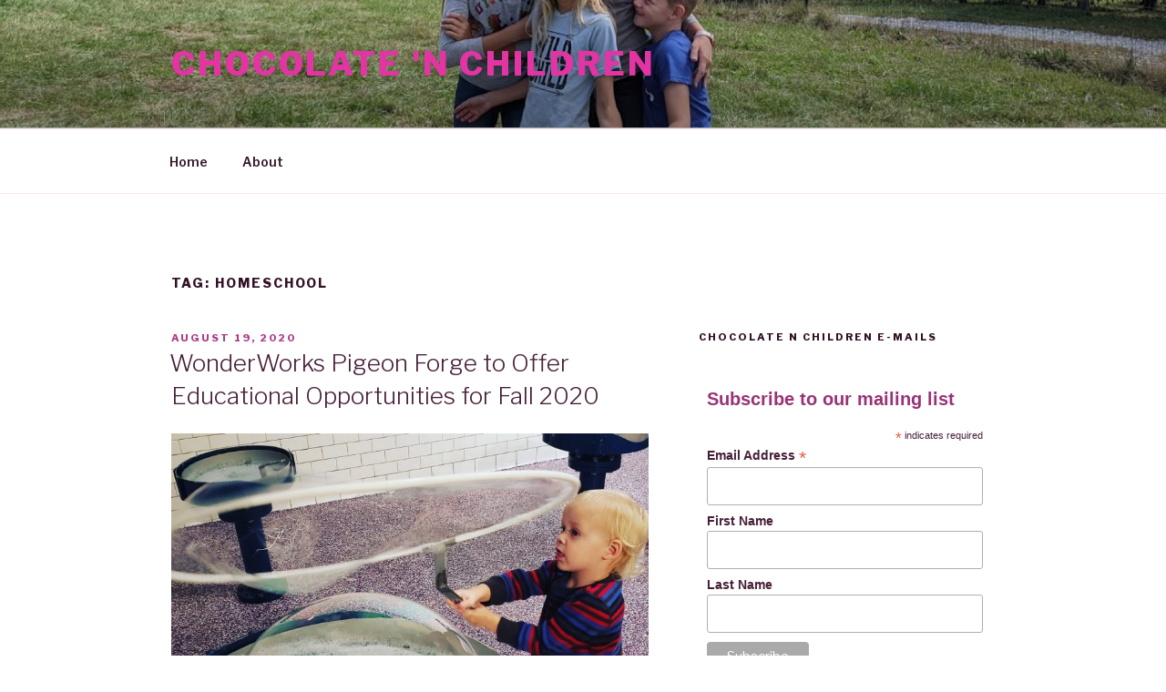

--- FILE ---
content_type: text/html; charset=UTF-8
request_url: http://www.chocolatenchildren.com/tag/homeschool/
body_size: 150067
content:
<!DOCTYPE html>
<html lang="en-US" class="no-js no-svg">
<head>
<meta charset="UTF-8">
<meta name="viewport" content="width=device-width, initial-scale=1">
<link rel="profile" href="https://gmpg.org/xfn/11">

<script>(function(html){html.className = html.className.replace(/\bno-js\b/,'js')})(document.documentElement);</script>
<title>homeschool &#8211; Chocolate &#039;N Children</title>
<link rel='dns-prefetch' href='//www.google.com' />
<link rel='dns-prefetch' href='//ajax.googleapis.com' />
<link rel='dns-prefetch' href='//fonts.googleapis.com' />
<link rel='dns-prefetch' href='//s.w.org' />
<link href='https://fonts.gstatic.com' crossorigin rel='preconnect' />
<link rel="alternate" type="application/rss+xml" title="Chocolate &#039;N Children &raquo; Feed" href="http://www.chocolatenchildren.com/feed/" />
<link rel="alternate" type="application/rss+xml" title="Chocolate &#039;N Children &raquo; Comments Feed" href="http://www.chocolatenchildren.com/comments/feed/" />
<link rel="alternate" type="application/rss+xml" title="Chocolate &#039;N Children &raquo; homeschool Tag Feed" href="http://www.chocolatenchildren.com/tag/homeschool/feed/" />
		<script type="text/javascript">
			window._wpemojiSettings = {"baseUrl":"https:\/\/s.w.org\/images\/core\/emoji\/11.2.0\/72x72\/","ext":".png","svgUrl":"https:\/\/s.w.org\/images\/core\/emoji\/11.2.0\/svg\/","svgExt":".svg","source":{"concatemoji":"http:\/\/www.chocolatenchildren.com\/wp-includes\/js\/wp-emoji-release.min.js?ver=5.1.19"}};
			!function(e,a,t){var n,r,o,i=a.createElement("canvas"),p=i.getContext&&i.getContext("2d");function s(e,t){var a=String.fromCharCode;p.clearRect(0,0,i.width,i.height),p.fillText(a.apply(this,e),0,0);e=i.toDataURL();return p.clearRect(0,0,i.width,i.height),p.fillText(a.apply(this,t),0,0),e===i.toDataURL()}function c(e){var t=a.createElement("script");t.src=e,t.defer=t.type="text/javascript",a.getElementsByTagName("head")[0].appendChild(t)}for(o=Array("flag","emoji"),t.supports={everything:!0,everythingExceptFlag:!0},r=0;r<o.length;r++)t.supports[o[r]]=function(e){if(!p||!p.fillText)return!1;switch(p.textBaseline="top",p.font="600 32px Arial",e){case"flag":return s([55356,56826,55356,56819],[55356,56826,8203,55356,56819])?!1:!s([55356,57332,56128,56423,56128,56418,56128,56421,56128,56430,56128,56423,56128,56447],[55356,57332,8203,56128,56423,8203,56128,56418,8203,56128,56421,8203,56128,56430,8203,56128,56423,8203,56128,56447]);case"emoji":return!s([55358,56760,9792,65039],[55358,56760,8203,9792,65039])}return!1}(o[r]),t.supports.everything=t.supports.everything&&t.supports[o[r]],"flag"!==o[r]&&(t.supports.everythingExceptFlag=t.supports.everythingExceptFlag&&t.supports[o[r]]);t.supports.everythingExceptFlag=t.supports.everythingExceptFlag&&!t.supports.flag,t.DOMReady=!1,t.readyCallback=function(){t.DOMReady=!0},t.supports.everything||(n=function(){t.readyCallback()},a.addEventListener?(a.addEventListener("DOMContentLoaded",n,!1),e.addEventListener("load",n,!1)):(e.attachEvent("onload",n),a.attachEvent("onreadystatechange",function(){"complete"===a.readyState&&t.readyCallback()})),(n=t.source||{}).concatemoji?c(n.concatemoji):n.wpemoji&&n.twemoji&&(c(n.twemoji),c(n.wpemoji)))}(window,document,window._wpemojiSettings);
		</script>
		<style type="text/css">
img.wp-smiley,
img.emoji {
	display: inline !important;
	border: none !important;
	box-shadow: none !important;
	height: 1em !important;
	width: 1em !important;
	margin: 0 .07em !important;
	vertical-align: -0.1em !important;
	background: none !important;
	padding: 0 !important;
}
</style>
	<link rel='stylesheet' id='wp-block-library-css'  href='http://www.chocolatenchildren.com/wp-includes/css/dist/block-library/style.min.css?ver=5.1.19' type='text/css' media='all' />
<link rel='stylesheet' id='wp-block-library-theme-css'  href='http://www.chocolatenchildren.com/wp-includes/css/dist/block-library/theme.min.css?ver=5.1.19' type='text/css' media='all' />
<link rel='stylesheet' id='acx_smw_widget_style-css'  href='http://www.chocolatenchildren.com/wp-content/plugins/acurax-social-media-widget/css/style.css?v=3.2.10&#038;ver=5.1.19' type='text/css' media='all' />
<link rel='stylesheet' id='ccf-jquery-ui-css'  href='//ajax.googleapis.com/ajax/libs/jqueryui/1.8.2/themes/smoothness/jquery-ui.css?ver=5.1.19' type='text/css' media='all' />
<link rel='stylesheet' id='ccf-form-css'  href='http://www.chocolatenchildren.com/wp-content/plugins/custom-contact-forms/assets/build/css/form.min.css?ver=7.8.5' type='text/css' media='all' />
<link rel='stylesheet' id='twentyseventeen-fonts-css'  href='https://fonts.googleapis.com/css?family=Libre+Franklin%3A300%2C300i%2C400%2C400i%2C600%2C600i%2C800%2C800i&#038;subset=latin%2Clatin-ext&#038;display=fallback' type='text/css' media='all' />
<link rel='stylesheet' id='twentyseventeen-style-css'  href='http://www.chocolatenchildren.com/wp-content/themes/twentyseventeen/style.css?ver=20190507' type='text/css' media='all' />
<link rel='stylesheet' id='twentyseventeen-block-style-css'  href='http://www.chocolatenchildren.com/wp-content/themes/twentyseventeen/assets/css/blocks.css?ver=20190105' type='text/css' media='all' />
<!--[if lt IE 9]>
<link rel='stylesheet' id='twentyseventeen-ie8-css'  href='http://www.chocolatenchildren.com/wp-content/themes/twentyseventeen/assets/css/ie8.css?ver=20161202' type='text/css' media='all' />
<![endif]-->
<script type='text/javascript' src='http://www.chocolatenchildren.com/wp-includes/js/jquery/jquery.js?ver=1.12.4'></script>
<script type='text/javascript' src='http://www.chocolatenchildren.com/wp-includes/js/jquery/jquery-migrate.min.js?ver=1.4.1'></script>
<script type='text/javascript' src='http://www.chocolatenchildren.com/wp-includes/js/jquery/ui/core.min.js?ver=1.11.4'></script>
<script type='text/javascript' src='http://www.chocolatenchildren.com/wp-includes/js/jquery/ui/datepicker.min.js?ver=1.11.4'></script>
<script type='text/javascript'>
jQuery(document).ready(function(jQuery){jQuery.datepicker.setDefaults({"closeText":"Close","currentText":"Today","monthNames":["January","February","March","April","May","June","July","August","September","October","November","December"],"monthNamesShort":["Jan","Feb","Mar","Apr","May","Jun","Jul","Aug","Sep","Oct","Nov","Dec"],"nextText":"Next","prevText":"Previous","dayNames":["Sunday","Monday","Tuesday","Wednesday","Thursday","Friday","Saturday"],"dayNamesShort":["Sun","Mon","Tue","Wed","Thu","Fri","Sat"],"dayNamesMin":["S","M","T","W","T","F","S"],"dateFormat":"MM d, yy","firstDay":1,"isRTL":false});});
</script>
<script type='text/javascript' src='http://www.chocolatenchildren.com/wp-includes/js/underscore.min.js?ver=1.8.3'></script>
<script type='text/javascript'>
/* <![CDATA[ */
var ccfSettings = {"ajaxurl":"http:\/\/www.chocolatenchildren.com\/wp-admin\/admin-ajax.php","required":"This field is required.","date_required":"Date is required.","hour_required":"Hour is required.","minute_required":"Minute is required.","am-pm_required":"AM\/PM is required.","match":"Emails do not match.","email":"This is not a valid email address.","recaptcha":"Your reCAPTCHA response was incorrect.","recaptcha_theme":"light","phone":"This is not a valid phone number.","digits":"This phone number is not 10 digits","hour":"This is not a valid hour.","date":"This date is not valid.","minute":"This is not a valid minute.","fileExtension":"This is not an allowed file extension","fileSize":"This file is bigger than","unknown":"An unknown error occured.","website":"This is not a valid URL. URL's must start with http(s):\/\/"};
/* ]]> */
</script>
<script type='text/javascript' src='http://www.chocolatenchildren.com/wp-content/plugins/custom-contact-forms/assets/build/js/form.min.js?ver=7.8.5'></script>
<!--[if lt IE 9]>
<script type='text/javascript' src='http://www.chocolatenchildren.com/wp-content/themes/twentyseventeen/assets/js/html5.js?ver=20161020'></script>
<![endif]-->
<script type='text/javascript' src='http://www.chocolatenchildren.com/wp-content/plugins/google-analyticator/external-tracking.min.js?ver=6.5.7'></script>
<link rel='https://api.w.org/' href='http://www.chocolatenchildren.com/wp-json/' />
<link rel="EditURI" type="application/rsd+xml" title="RSD" href="http://www.chocolatenchildren.com/xmlrpc.php?rsd" />
<link rel="wlwmanifest" type="application/wlwmanifest+xml" href="http://www.chocolatenchildren.com/wp-includes/wlwmanifest.xml" /> 
<meta name="generator" content="WordPress 5.1.19" />



<!-- Starting Styles For Social Media Icon From Acurax International www.acurax.com -->
<style type='text/css'>
#acx_social_widget img 
{
width: 32px; 
}
#acx_social_widget 
{
min-width:0px; 
position: static; 
}
</style>
<!-- Ending Styles For Social Media Icon From Acurax International www.acurax.com -->



	<style type="text/css" id="custom-theme-colors" >
		
/**
 * Twenty Seventeen: Color Patterns
 *
 * Colors are ordered from dark to light.
 */

.colors-custom a:hover,
.colors-custom a:active,
.colors-custom .entry-content a:focus,
.colors-custom .entry-content a:hover,
.colors-custom .entry-summary a:focus,
.colors-custom .entry-summary a:hover,
.colors-custom .comment-content a:focus,
.colors-custom .comment-content a:hover,
.colors-custom .widget a:focus,
.colors-custom .widget a:hover,
.colors-custom .site-footer .widget-area a:focus,
.colors-custom .site-footer .widget-area a:hover,
.colors-custom .posts-navigation a:focus,
.colors-custom .posts-navigation a:hover,
.colors-custom .comment-metadata a:focus,
.colors-custom .comment-metadata a:hover,
.colors-custom .comment-metadata a.comment-edit-link:focus,
.colors-custom .comment-metadata a.comment-edit-link:hover,
.colors-custom .comment-reply-link:focus,
.colors-custom .comment-reply-link:hover,
.colors-custom .widget_authors a:focus strong,
.colors-custom .widget_authors a:hover strong,
.colors-custom .entry-title a:focus,
.colors-custom .entry-title a:hover,
.colors-custom .entry-meta a:focus,
.colors-custom .entry-meta a:hover,
.colors-custom.blog .entry-meta a.post-edit-link:focus,
.colors-custom.blog .entry-meta a.post-edit-link:hover,
.colors-custom.archive .entry-meta a.post-edit-link:focus,
.colors-custom.archive .entry-meta a.post-edit-link:hover,
.colors-custom.search .entry-meta a.post-edit-link:focus,
.colors-custom.search .entry-meta a.post-edit-link:hover,
.colors-custom .page-links a:focus .page-number,
.colors-custom .page-links a:hover .page-number,
.colors-custom .entry-footer a:focus,
.colors-custom .entry-footer a:hover,
.colors-custom .entry-footer .cat-links a:focus,
.colors-custom .entry-footer .cat-links a:hover,
.colors-custom .entry-footer .tags-links a:focus,
.colors-custom .entry-footer .tags-links a:hover,
.colors-custom .post-navigation a:focus,
.colors-custom .post-navigation a:hover,
.colors-custom .pagination a:not(.prev):not(.next):focus,
.colors-custom .pagination a:not(.prev):not(.next):hover,
.colors-custom .comments-pagination a:not(.prev):not(.next):focus,
.colors-custom .comments-pagination a:not(.prev):not(.next):hover,
.colors-custom .logged-in-as a:focus,
.colors-custom .logged-in-as a:hover,
.colors-custom a:focus .nav-title,
.colors-custom a:hover .nav-title,
.colors-custom .edit-link a:focus,
.colors-custom .edit-link a:hover,
.colors-custom .site-info a:focus,
.colors-custom .site-info a:hover,
.colors-custom .widget .widget-title a:focus,
.colors-custom .widget .widget-title a:hover,
.colors-custom .widget ul li a:focus,
.colors-custom .widget ul li a:hover {
	color: hsl( 321, 50%, 0% ); /* base: #000; */
}

.colors-custom .entry-content a,
.colors-custom .entry-summary a,
.colors-custom .comment-content a,
.colors-custom .widget a,
.colors-custom .site-footer .widget-area a,
.colors-custom .posts-navigation a,
.colors-custom .widget_authors a strong {
	-webkit-box-shadow: inset 0 -1px 0 hsl( 321, 50%, 6% ); /* base: rgba(15, 15, 15, 1); */
	box-shadow: inset 0 -1px 0 hsl( 321, 50%, 6% ); /* base: rgba(15, 15, 15, 1); */
}

.colors-custom button,
.colors-custom input[type="button"],
.colors-custom input[type="submit"],
.colors-custom .entry-footer .edit-link a.post-edit-link {
	background-color: hsl( 321, 50%, 13% ); /* base: #222; */
}

.colors-custom input[type="text"]:focus,
.colors-custom input[type="email"]:focus,
.colors-custom input[type="url"]:focus,
.colors-custom input[type="password"]:focus,
.colors-custom input[type="search"]:focus,
.colors-custom input[type="number"]:focus,
.colors-custom input[type="tel"]:focus,
.colors-custom input[type="range"]:focus,
.colors-custom input[type="date"]:focus,
.colors-custom input[type="month"]:focus,
.colors-custom input[type="week"]:focus,
.colors-custom input[type="time"]:focus,
.colors-custom input[type="datetime"]:focus,
.colors-custom .colors-custom input[type="datetime-local"]:focus,
.colors-custom input[type="color"]:focus,
.colors-custom textarea:focus,
.colors-custom button.secondary,
.colors-custom input[type="reset"],
.colors-custom input[type="button"].secondary,
.colors-custom input[type="reset"].secondary,
.colors-custom input[type="submit"].secondary,
.colors-custom a,
.colors-custom .site-title,
.colors-custom .site-title a,
.colors-custom .navigation-top a,
.colors-custom .dropdown-toggle,
.colors-custom .menu-toggle,
.colors-custom .page .panel-content .entry-title,
.colors-custom .page-title,
.colors-custom.page:not(.twentyseventeen-front-page) .entry-title,
.colors-custom .page-links a .page-number,
.colors-custom .comment-metadata a.comment-edit-link,
.colors-custom .comment-reply-link .icon,
.colors-custom h2.widget-title,
.colors-custom mark,
.colors-custom .post-navigation a:focus .icon,
.colors-custom .post-navigation a:hover .icon,
.colors-custom .site-content .site-content-light,
.colors-custom .twentyseventeen-panel .recent-posts .entry-header .edit-link {
	color: hsl( 321, 50%, 13% ); /* base: #222; */
}

.colors-custom .entry-content a:focus,
.colors-custom .entry-content a:hover,
.colors-custom .entry-summary a:focus,
.colors-custom .entry-summary a:hover,
.colors-custom .comment-content a:focus,
.colors-custom .comment-content a:hover,
.colors-custom .widget a:focus,
.colors-custom .widget a:hover,
.colors-custom .site-footer .widget-area a:focus,
.colors-custom .site-footer .widget-area a:hover,
.colors-custom .posts-navigation a:focus,
.colors-custom .posts-navigation a:hover,
.colors-custom .comment-metadata a:focus,
.colors-custom .comment-metadata a:hover,
.colors-custom .comment-metadata a.comment-edit-link:focus,
.colors-custom .comment-metadata a.comment-edit-link:hover,
.colors-custom .comment-reply-link:focus,
.colors-custom .comment-reply-link:hover,
.colors-custom .widget_authors a:focus strong,
.colors-custom .widget_authors a:hover strong,
.colors-custom .entry-title a:focus,
.colors-custom .entry-title a:hover,
.colors-custom .entry-meta a:focus,
.colors-custom .entry-meta a:hover,
.colors-custom.blog .entry-meta a.post-edit-link:focus,
.colors-custom.blog .entry-meta a.post-edit-link:hover,
.colors-custom.archive .entry-meta a.post-edit-link:focus,
.colors-custom.archive .entry-meta a.post-edit-link:hover,
.colors-custom.search .entry-meta a.post-edit-link:focus,
.colors-custom.search .entry-meta a.post-edit-link:hover,
.colors-custom .page-links a:focus .page-number,
.colors-custom .page-links a:hover .page-number,
.colors-custom .entry-footer .cat-links a:focus,
.colors-custom .entry-footer .cat-links a:hover,
.colors-custom .entry-footer .tags-links a:focus,
.colors-custom .entry-footer .tags-links a:hover,
.colors-custom .post-navigation a:focus,
.colors-custom .post-navigation a:hover,
.colors-custom .pagination a:not(.prev):not(.next):focus,
.colors-custom .pagination a:not(.prev):not(.next):hover,
.colors-custom .comments-pagination a:not(.prev):not(.next):focus,
.colors-custom .comments-pagination a:not(.prev):not(.next):hover,
.colors-custom .logged-in-as a:focus,
.colors-custom .logged-in-as a:hover,
.colors-custom a:focus .nav-title,
.colors-custom a:hover .nav-title,
.colors-custom .edit-link a:focus,
.colors-custom .edit-link a:hover,
.colors-custom .site-info a:focus,
.colors-custom .site-info a:hover,
.colors-custom .widget .widget-title a:focus,
.colors-custom .widget .widget-title a:hover,
.colors-custom .widget ul li a:focus,
.colors-custom .widget ul li a:hover {
	-webkit-box-shadow: inset 0 0 0 hsl( 321, 50%, 13% ), 0 3px 0 hsl( 321, 50%, 13% );
	box-shadow: inset 0 0 0 hsl( 321, 50% , 13% ), 0 3px 0 hsl( 321, 50%, 13% );
}

body.colors-custom,
.colors-custom button,
.colors-custom input,
.colors-custom select,
.colors-custom textarea,
.colors-custom h3,
.colors-custom h4,
.colors-custom h6,
.colors-custom label,
.colors-custom .entry-title a,
.colors-custom.twentyseventeen-front-page .panel-content .recent-posts article,
.colors-custom .entry-footer .cat-links a,
.colors-custom .entry-footer .tags-links a,
.colors-custom .format-quote blockquote,
.colors-custom .nav-title,
.colors-custom .comment-body,
.colors-custom .site-content .wp-playlist-light .wp-playlist-current-item .wp-playlist-item-album {
	color: hsl( 321, 40%, 20% ); /* base: #333; */
}

.colors-custom .social-navigation a:hover,
.colors-custom .social-navigation a:focus {
	background: hsl( 321, 40%, 20% ); /* base: #333; */
}

.colors-custom input[type="text"]:focus,
.colors-custom input[type="email"]:focus,
.colors-custom input[type="url"]:focus,
.colors-custom input[type="password"]:focus,
.colors-custom input[type="search"]:focus,
.colors-custom input[type="number"]:focus,
.colors-custom input[type="tel"]:focus,
.colors-custom input[type="range"]:focus,
.colors-custom input[type="date"]:focus,
.colors-custom input[type="month"]:focus,
.colors-custom input[type="week"]:focus,
.colors-custom input[type="time"]:focus,
.colors-custom input[type="datetime"]:focus,
.colors-custom input[type="datetime-local"]:focus,
.colors-custom input[type="color"]:focus,
.colors-custom textarea:focus,
.bypostauthor > .comment-body > .comment-meta > .comment-author .avatar {
	border-color: hsl( 321, 40%, 20% ); /* base: #333; */
}

.colors-custom h2,
.colors-custom blockquote,
.colors-custom input[type="text"],
.colors-custom input[type="email"],
.colors-custom input[type="url"],
.colors-custom input[type="password"],
.colors-custom input[type="search"],
.colors-custom input[type="number"],
.colors-custom input[type="tel"],
.colors-custom input[type="range"],
.colors-custom input[type="date"],
.colors-custom input[type="month"],
.colors-custom input[type="week"],
.colors-custom input[type="time"],
.colors-custom input[type="datetime"],
.colors-custom input[type="datetime-local"],
.colors-custom input[type="color"],
.colors-custom textarea,
.colors-custom .site-description,
.colors-custom .entry-content blockquote.alignleft,
.colors-custom .entry-content blockquote.alignright,
.colors-custom .colors-custom .taxonomy-description,
.colors-custom .site-info a,
.colors-custom .wp-caption,
.colors-custom .gallery-caption {
	color: hsl( 321, 50%, 40% ); /* base: #666; */
}

.colors-custom abbr,
.colors-custom acronym {
	border-bottom-color: hsl( 321, 50%, 40% ); /* base: #666; */
}

.colors-custom h5,
.colors-custom .entry-meta,
.colors-custom .entry-meta a,
.colors-custom.blog .entry-meta a.post-edit-link,
.colors-custom.archive .entry-meta a.post-edit-link,
.colors-custom.search .entry-meta a.post-edit-link,
.colors-custom .nav-subtitle,
.colors-custom .comment-metadata,
.colors-custom .comment-metadata a,
.colors-custom .no-comments,
.colors-custom .comment-awaiting-moderation,
.colors-custom .page-numbers.current,
.colors-custom .page-links .page-number,
.colors-custom .navigation-top .current-menu-item > a,
.colors-custom .navigation-top .current_page_item > a,
.colors-custom .main-navigation a:hover,
.colors-custom .site-content .wp-playlist-light .wp-playlist-current-item .wp-playlist-item-artist {
	color: hsl( 321, 50%, 46% ); /* base: #767676; */
}

.colors-custom :not( .mejs-button ) > button:hover,
.colors-custom :not( .mejs-button ) > button:focus,
.colors-custom input[type="button"]:hover,
.colors-custom input[type="button"]:focus,
.colors-custom input[type="submit"]:hover,
.colors-custom input[type="submit"]:focus,
.colors-custom .entry-footer .edit-link a.post-edit-link:hover,
.colors-custom .entry-footer .edit-link a.post-edit-link:focus,
.colors-custom .social-navigation a,
.colors-custom .prev.page-numbers:focus,
.colors-custom .prev.page-numbers:hover,
.colors-custom .next.page-numbers:focus,
.colors-custom .next.page-numbers:hover,
.colors-custom .site-content .wp-playlist-light .wp-playlist-item:hover,
.colors-custom .site-content .wp-playlist-light .wp-playlist-item:focus {
	background: hsl( 321, 50%, 46% ); /* base: #767676; */
}

.colors-custom button.secondary:hover,
.colors-custom button.secondary:focus,
.colors-custom input[type="reset"]:hover,
.colors-custom input[type="reset"]:focus,
.colors-custom input[type="button"].secondary:hover,
.colors-custom input[type="button"].secondary:focus,
.colors-custom input[type="reset"].secondary:hover,
.colors-custom input[type="reset"].secondary:focus,
.colors-custom input[type="submit"].secondary:hover,
.colors-custom input[type="submit"].secondary:focus,
.colors-custom hr {
	background: hsl( 321, 50%, 73% ); /* base: #bbb; */
}

.colors-custom input[type="text"],
.colors-custom input[type="email"],
.colors-custom input[type="url"],
.colors-custom input[type="password"],
.colors-custom input[type="search"],
.colors-custom input[type="number"],
.colors-custom input[type="tel"],
.colors-custom input[type="range"],
.colors-custom input[type="date"],
.colors-custom input[type="month"],
.colors-custom input[type="week"],
.colors-custom input[type="time"],
.colors-custom input[type="datetime"],
.colors-custom input[type="datetime-local"],
.colors-custom input[type="color"],
.colors-custom textarea,
.colors-custom select,
.colors-custom fieldset,
.colors-custom .widget .tagcloud a:hover,
.colors-custom .widget .tagcloud a:focus,
.colors-custom .widget.widget_tag_cloud a:hover,
.colors-custom .widget.widget_tag_cloud a:focus,
.colors-custom .wp_widget_tag_cloud a:hover,
.colors-custom .wp_widget_tag_cloud a:focus {
	border-color: hsl( 321, 50%, 73% ); /* base: #bbb; */
}

.colors-custom thead th {
	border-bottom-color: hsl( 321, 50%, 73% ); /* base: #bbb; */
}

.colors-custom .entry-footer .cat-links .icon,
.colors-custom .entry-footer .tags-links .icon {
	color: hsl( 321, 50%, 73% ); /* base: #bbb; */
}

.colors-custom button.secondary,
.colors-custom input[type="reset"],
.colors-custom input[type="button"].secondary,
.colors-custom input[type="reset"].secondary,
.colors-custom input[type="submit"].secondary,
.colors-custom .prev.page-numbers,
.colors-custom .next.page-numbers {
	background-color: hsl( 321, 50%, 87% ); /* base: #ddd; */
}

.colors-custom .widget .tagcloud a,
.colors-custom .widget.widget_tag_cloud a,
.colors-custom .wp_widget_tag_cloud a {
	border-color: hsl( 321, 50%, 87% ); /* base: #ddd; */
}

.colors-custom.twentyseventeen-front-page article:not(.has-post-thumbnail):not(:first-child),
.colors-custom .widget ul li {
	border-top-color: hsl( 321, 50%, 87% ); /* base: #ddd; */
}

.colors-custom .widget ul li {
	border-bottom-color: hsl( 321, 50%, 87% ); /* base: #ddd; */
}

.colors-custom pre,
.colors-custom mark,
.colors-custom ins {
	background: hsl( 321, 50%, 93% ); /* base: #eee; */
}

.colors-custom .navigation-top,
.colors-custom .main-navigation > div > ul,
.colors-custom .pagination,
.colors-custom .comments-pagination,
.colors-custom .entry-footer,
.colors-custom .site-footer {
	border-top-color: hsl( 321, 50%, 93% ); /* base: #eee; */
}

.colors-custom .navigation-top,
.colors-custom .main-navigation li,
.colors-custom .entry-footer,
.colors-custom .single-featured-image-header,
.colors-custom .site-content .wp-playlist-light .wp-playlist-item,
.colors-custom tr {
	border-bottom-color: hsl( 321, 50%, 93% ); /* base: #eee; */
}

.colors-custom .site-content .wp-playlist-light {
	border-color: hsl( 321, 50%, 93% ); /* base: #eee; */
}

.colors-custom .site-header,
.colors-custom .single-featured-image-header {
	background-color: hsl( 321, 50%, 98% ); /* base: #fafafa; */
}

.colors-custom button,
.colors-custom input[type="button"],
.colors-custom input[type="submit"],
.colors-custom .entry-footer .edit-link a.post-edit-link,
.colors-custom .social-navigation a,
.colors-custom .site-content .wp-playlist-light a.wp-playlist-caption:hover,
.colors-custom .site-content .wp-playlist-light .wp-playlist-item:hover a,
.colors-custom .site-content .wp-playlist-light .wp-playlist-item:focus a,
.colors-custom .site-content .wp-playlist-light .wp-playlist-item:hover,
.colors-custom .site-content .wp-playlist-light .wp-playlist-item:focus,
.colors-custom .prev.page-numbers:focus,
.colors-custom .prev.page-numbers:hover,
.colors-custom .next.page-numbers:focus,
.colors-custom .next.page-numbers:hover,
.colors-custom.has-header-image .site-title,
.colors-custom.has-header-video .site-title,
.colors-custom.has-header-image .site-title a,
.colors-custom.has-header-video .site-title a,
.colors-custom.has-header-image .site-description,
.colors-custom.has-header-video .site-description {
	color: hsl( 321, 50%, 100% ); /* base: #fff; */
}

body.colors-custom,
.colors-custom .navigation-top,
.colors-custom .main-navigation ul {
	background: hsl( 321, 50%, 100% ); /* base: #fff; */
}

.colors-custom .widget ul li a,
.colors-custom .site-footer .widget-area ul li a {
	-webkit-box-shadow: inset 0 -1px 0 hsl( 321, 50%, 100% ); /* base: rgba(255, 255, 255, 1); */
	box-shadow: inset 0 -1px 0 hsl( 321, 50%, 100% );  /* base: rgba(255, 255, 255, 1); */
}

.colors-custom .menu-toggle,
.colors-custom .menu-toggle:hover,
.colors-custom .menu-toggle:focus,
.colors-custom .menu .dropdown-toggle,
.colors-custom .menu-scroll-down,
.colors-custom .menu-scroll-down:hover,
.colors-custom .menu-scroll-down:focus {
	background-color: transparent;
}

.colors-custom .widget .tagcloud a,
.colors-custom .widget .tagcloud a:focus,
.colors-custom .widget .tagcloud a:hover,
.colors-custom .widget.widget_tag_cloud a,
.colors-custom .widget.widget_tag_cloud a:focus,
.colors-custom .widget.widget_tag_cloud a:hover,
.colors-custom .wp_widget_tag_cloud a,
.colors-custom .wp_widget_tag_cloud a:focus,
.colors-custom .wp_widget_tag_cloud a:hover,
.colors-custom .entry-footer .edit-link a.post-edit-link:focus,
.colors-custom .entry-footer .edit-link a.post-edit-link:hover {
	-webkit-box-shadow: none !important;
	box-shadow: none !important;
}

/* Reset non-customizable hover styling for links */
.colors-custom .entry-content a:hover,
.colors-custom .entry-content a:focus,
.colors-custom .entry-summary a:hover,
.colors-custom .entry-summary a:focus,
.colors-custom .comment-content a:focus,
.colors-custom .comment-content a:hover,
.colors-custom .widget a:hover,
.colors-custom .widget a:focus,
.colors-custom .site-footer .widget-area a:hover,
.colors-custom .site-footer .widget-area a:focus,
.colors-custom .posts-navigation a:hover,
.colors-custom .posts-navigation a:focus,
.colors-custom .widget_authors a:hover strong,
.colors-custom .widget_authors a:focus strong {
	-webkit-box-shadow: inset 0 0 0 rgba(0, 0, 0, 0), 0 3px 0 rgba(0, 0, 0, 1);
	box-shadow: inset 0 0 0 rgba(0, 0, 0, 0), 0 3px 0 rgba(0, 0, 0, 1);
}

.colors-custom .gallery-item a,
.colors-custom .gallery-item a:hover,
.colors-custom .gallery-item a:focus {
	-webkit-box-shadow: none;
	box-shadow: none;
}

@media screen and (min-width: 48em) {

	.colors-custom .nav-links .nav-previous .nav-title .icon,
	.colors-custom .nav-links .nav-next .nav-title .icon {
		color: hsl( 321, 50%, 20% ); /* base: #222; */
	}

	.colors-custom .main-navigation li li:hover,
	.colors-custom .main-navigation li li.focus {
		background: hsl( 321, 50%, 46% ); /* base: #767676; */
	}

	.colors-custom .navigation-top .menu-scroll-down {
		color: hsl( 321, 50%, 46% ); /* base: #767676; */;
	}

	.colors-custom abbr[title] {
		border-bottom-color: hsl( 321, 50%, 46% ); /* base: #767676; */;
	}

	.colors-custom .main-navigation ul ul {
		border-color: hsl( 321, 50%, 73% ); /* base: #bbb; */
		background: hsl( 321, 50%, 100% ); /* base: #fff; */
	}

	.colors-custom .main-navigation ul li.menu-item-has-children:before,
	.colors-custom .main-navigation ul li.page_item_has_children:before {
		border-bottom-color: hsl( 321, 50%, 73% ); /* base: #bbb; */
	}

	.colors-custom .main-navigation ul li.menu-item-has-children:after,
	.colors-custom .main-navigation ul li.page_item_has_children:after {
		border-bottom-color: hsl( 321, 50%, 100% ); /* base: #fff; */
	}

	.colors-custom .main-navigation li li.focus > a,
	.colors-custom .main-navigation li li:focus > a,
	.colors-custom .main-navigation li li:hover > a,
	.colors-custom .main-navigation li li a:hover,
	.colors-custom .main-navigation li li a:focus,
	.colors-custom .main-navigation li li.current_page_item a:hover,
	.colors-custom .main-navigation li li.current-menu-item a:hover,
	.colors-custom .main-navigation li li.current_page_item a:focus,
	.colors-custom .main-navigation li li.current-menu-item a:focus {
		color: hsl( 321, 50%, 100% ); /* base: #fff; */
	}
}	</style>
			<style id="twentyseventeen-custom-header-styles" type="text/css">
				.site-title a,
		.colors-dark .site-title a,
		.colors-custom .site-title a,
		body.has-header-image .site-title a,
		body.has-header-video .site-title a,
		body.has-header-image.colors-dark .site-title a,
		body.has-header-video.colors-dark .site-title a,
		body.has-header-image.colors-custom .site-title a,
		body.has-header-video.colors-custom .site-title a,
		.site-description,
		.colors-dark .site-description,
		.colors-custom .site-description,
		body.has-header-image .site-description,
		body.has-header-video .site-description,
		body.has-header-image.colors-dark .site-description,
		body.has-header-video.colors-dark .site-description,
		body.has-header-image.colors-custom .site-description,
		body.has-header-video.colors-custom .site-description {
			color: #e234a2;
		}
		</style>
		<link rel="icon" href="http://www.chocolatenchildren.com/wp-content/uploads/cropped-PXL_20201003_181228896.MP_-1-32x32.jpg" sizes="32x32" />
<link rel="icon" href="http://www.chocolatenchildren.com/wp-content/uploads/cropped-PXL_20201003_181228896.MP_-1-192x192.jpg" sizes="192x192" />
<link rel="apple-touch-icon-precomposed" href="http://www.chocolatenchildren.com/wp-content/uploads/cropped-PXL_20201003_181228896.MP_-1-180x180.jpg" />
<meta name="msapplication-TileImage" content="http://www.chocolatenchildren.com/wp-content/uploads/cropped-PXL_20201003_181228896.MP_-1-270x270.jpg" />
<!-- Google Analytics Tracking by Google Analyticator 6.5.7 -->
<script type="text/javascript">
    var analyticsFileTypes = [];
    var analyticsSnippet = 'enabled';
    var analyticsEventTracking = 'enabled';
</script>
<script type="text/javascript">
	var _gaq = _gaq || [];
  
	_gaq.push(['_setAccount', 'UA-23289956-1']);
    _gaq.push(['_addDevId', 'i9k95']); // Google Analyticator App ID with Google
	_gaq.push(['_trackPageview']);

	(function() {
		var ga = document.createElement('script'); ga.type = 'text/javascript'; ga.async = true;
		                ga.src = ('https:' == document.location.protocol ? 'https://ssl' : 'http://www') + '.google-analytics.com/ga.js';
		                var s = document.getElementsByTagName('script')[0]; s.parentNode.insertBefore(ga, s);
	})();
</script>
</head>

<body class="archive tag tag-homeschool tag-497 wp-embed-responsive hfeed has-header-image has-sidebar page-two-column colors-custom">
<div id="page" class="site">
	<a class="skip-link screen-reader-text" href="#content">Skip to content</a>

	<header id="masthead" class="site-header" role="banner">

		<div class="custom-header">

		<div class="custom-header-media">
			<div id="wp-custom-header" class="wp-custom-header"><img src="http://www.chocolatenchildren.com/wp-content/uploads/cropped-PXL_20201003_181228896.MP_.jpg" width="2000" height="1198" alt="Chocolate &#039;N Children" srcset="http://www.chocolatenchildren.com/wp-content/uploads/cropped-PXL_20201003_181228896.MP_.jpg 2000w, http://www.chocolatenchildren.com/wp-content/uploads/cropped-PXL_20201003_181228896.MP_-300x180.jpg 300w, http://www.chocolatenchildren.com/wp-content/uploads/cropped-PXL_20201003_181228896.MP_-768x460.jpg 768w, http://www.chocolatenchildren.com/wp-content/uploads/cropped-PXL_20201003_181228896.MP_-1024x613.jpg 1024w" sizes="100vw" /></div>		</div>

	<div class="site-branding">
	<div class="wrap">

		
		<div class="site-branding-text">
							<p class="site-title"><a href="http://www.chocolatenchildren.com/" rel="home">Chocolate &#039;N Children</a></p>
			
					</div><!-- .site-branding-text -->

		
	</div><!-- .wrap -->
</div><!-- .site-branding -->

</div><!-- .custom-header -->

					<div class="navigation-top">
				<div class="wrap">
					<nav id="site-navigation" class="main-navigation" role="navigation" aria-label="Top Menu">
	<button class="menu-toggle" aria-controls="top-menu" aria-expanded="false">
		<svg class="icon icon-bars" aria-hidden="true" role="img"> <use href="#icon-bars" xlink:href="#icon-bars"></use> </svg><svg class="icon icon-close" aria-hidden="true" role="img"> <use href="#icon-close" xlink:href="#icon-close"></use> </svg>Menu	</button>

	<div class="menu-menu-container"><ul id="top-menu" class="menu"><li id="menu-item-1287" class="menu-item menu-item-type-custom menu-item-object-custom menu-item-1287"><a href="http://chocolatenchildren.com">Home</a></li>
<li id="menu-item-1291" class="menu-item menu-item-type-post_type menu-item-object-page menu-item-1291"><a href="http://www.chocolatenchildren.com/about/">About</a></li>
</ul></div>
	</nav><!-- #site-navigation -->
				</div><!-- .wrap -->
			</div><!-- .navigation-top -->
		
	</header><!-- #masthead -->

	
	<div class="site-content-contain">
		<div id="content" class="site-content">

<div class="wrap">

			<header class="page-header">
			<h1 class="page-title">Tag: homeschool</h1>		</header><!-- .page-header -->
	
	<div id="primary" class="content-area">
		<main id="main" class="site-main" role="main">

					
<article id="post-4833" class="post-4833 post type-post status-publish format-standard hentry category-fun-stuff category-homeschool tag-art tag-homeschool tag-labs tag-pigeon-forge tag-virtual tag-wonder tag-wonder-works tag-wonderworks">
		<header class="entry-header">
		<div class="entry-meta"><span class="screen-reader-text">Posted on</span> <a href="http://www.chocolatenchildren.com/2020/08/wonderworks-pigeon-forge-to-offer-educational-opportunities-for-fall-2020/" rel="bookmark"><time class="entry-date published updated" datetime="2020-08-19T15:39:53+00:00">August 19, 2020</time></a></div><!-- .entry-meta --><h2 class="entry-title"><a href="http://www.chocolatenchildren.com/2020/08/wonderworks-pigeon-forge-to-offer-educational-opportunities-for-fall-2020/" rel="bookmark">WonderWorks Pigeon Forge to Offer Educational Opportunities for Fall 2020</a></h2>	</header><!-- .entry-header -->

	
	<div class="entry-content">
		<p><img class="aligncenter size-large wp-image-4835" src="http://www.chocolatenchildren.com/wp-content/uploads/IMG_20200117_144613_533-1024x1024.jpg" alt="" width="630" height="630" srcset="http://www.chocolatenchildren.com/wp-content/uploads/IMG_20200117_144613_533-1024x1024.jpg 1024w, http://www.chocolatenchildren.com/wp-content/uploads/IMG_20200117_144613_533-150x150.jpg 150w, http://www.chocolatenchildren.com/wp-content/uploads/IMG_20200117_144613_533-300x300.jpg 300w, http://www.chocolatenchildren.com/wp-content/uploads/IMG_20200117_144613_533-768x768.jpg 768w, http://www.chocolatenchildren.com/wp-content/uploads/IMG_20200117_144613_533-220x220.jpg 220w, http://www.chocolatenchildren.com/wp-content/uploads/IMG_20200117_144613_533-60x60.jpg 60w, http://www.chocolatenchildren.com/wp-content/uploads/IMG_20200117_144613_533.jpg 1382w" sizes="(max-width: 630px) 100vw, 630px" /></p>
<p class="x_MsoPlainText"><strong>PIGEON FORGE, Tennessee – (August 19, 2020) –</strong> WonderWorks Pigeon Forge is offering a range of new educational opportunities for the fall of 2020. With both in-person and virtual options, WonderWorks is expanding upon current programs and adding new ones to be a part of the new education “normal” 2020 is bringing. These programs come at a time when many parents and teachers are searching for additional educational opportunities for their students, to help enhance the virtual and homeschool learning environment many families are opting into.</p>
<p class="x_MsoPlainText">“We understand the educational experience this year will look different, but we want to be a place where education meets entertainment,” explains Ed Shaffer, general manager for WonderWorks Pigeon Forge. “We’re excited to offer our new virtual Learning Labs, as well as the Sm-ART Art Contest.”</p>
<p class="x_MsoPlainText">Educational opportunities being offered by WonderWorks this fall include:</p>
<p class="x_MsoPlainText"><strong>SM-ART Art Contest</strong> – WonderWorks Tennessee is launching an annual Smoky Mountain art contest for local student artists. All semester long, students can submit their artwork to be featured in the iconic upside-down house. This year’s contest theme is “Time to Think.” Submissions will open on September 8, 2020. Selected winners will receive four free tickets to WonderWorks to be able to see their artwork on display in the gallery. Additional information and submission forms can be found online: <u>https://www.wonderworksonline.com/pigeon-forge/art-contest/.</u></p>
<p class="x_MsoPlainText"><strong>Virtual Learning Labs</strong> – New this year, WonderWorks will offer Professor Wonder’s Virtual Learning Labs which cover in-depth explorations of topics such as the principles of pressure, the states of matter, severe weather topics, the water cycle, adaptation, and more. This program was developed as a way to meet the needs of teachers and students looking to enhance their distance learning experience during these unprecedented times. More information can be found on their website: <u>https://www.wonderworksonline.com/pigeon-forge/virtual-labs/.</u></p>
<p class="x_MsoPlainText"><strong>Homeschool Days</strong> – WonderWorks expanded their Homeschool Days for the fall. This event will run every weekday in September through November, excluding holidays. Homeschool Days include reduced ticket prices of $12 per person for homeschool families, or $10 for groups that book ahead of time. Additional classroom activities, lesson plans, and scavenger hunts are available upon request. More information on Homeschool Days is offered online: <a href="https://u7061146.ct.sendgrid.net/ls/click?upn=[base64]" target="_blank" rel="noopener noreferrer nofollow" data-auth="NotApplicable" class="external">https://www.wonderworksonline.com/pigeon-forge/homeschool/</a><span class="x_MsoHyperlink"><u>.</u></span></p>
<p class="x_MsoPlainText">“Engaging the community while meeting educational needs is something that we’ve always strived to do,” added Shaffer, “and we’re not going to let these unprecedented times change that.”</p>
<p>WonderWorks has adopted new COVID-19 safety protocols, including reduced hours, enhanced cleaning efforts, social distancing measures, employee health screenings, and employee personal protective equipment (PPE). Guests are encouraged to review all safety procedures prior to their visit: <a href="https://u7061146.ct.sendgrid.net/ls/click?upn=[base64]" target="_blank" rel="noopener noreferrer nofollow" data-auth="NotApplicable" class="external">https://www.wonderworksonline.com/pigeon-forge/covid-19</a>.</p>
<p>WonderWorks in Pigeon Forge offers 35,000 square feet of “edu-tainment” opportunities, billing itself as an amusement park for the mind. It offers over 100 hands-on exhibits covering natural disasters and space discovery, an imagination lab, a physical challenge zone, a far out art gallery, and a light and sound zone. WonderWorks is open daily 365 days a year. For more information, log on to their website: <a href="https://u7061146.ct.sendgrid.net/ls/click?upn=[base64]" target="_blank" rel="noopener noreferrer nofollow" data-auth="NotApplicable" class="external">https://www.wonderworksonline.com/pigeon-forge/</a><u>.</u></p>
<p><strong>About WonderWorks</strong></p>
<p>WonderWorks, a science-focused indoor amusement park, combines education and entertainment. With over 100 hands-on exhibits, there is something unique and challenging for all ages. Feel the power of 71 mph hurricane-force winds in the<em> Hurricane Shack</em>. Make huge, life-sized bubbles in the <em>Bubble Lab</em>. Get the NASA treatment in our<em> Astronaut Training Gyro</em> and experience zero gravity. Nail it by lying on the death-defying <em>Bed of Nails</em>. Conquer your fear of heights on our indoor <em>Glow-In-The-Dark Ropes Course. </em>For more information, visit their website: https://www.wonderworksonline.com/pigeon-forge.</p>
	</div><!-- .entry-content -->

	
</article><!-- #post-4833 -->

<article id="post-3328" class="post-3328 post type-post status-publish format-standard has-post-thumbnail hentry category-homeschool tag-3rd tag-dance tag-english tag-grade tag-homeschool tag-learning tag-math tag-school tag-science tag-third">
		<header class="entry-header">
		<div class="entry-meta"><span class="screen-reader-text">Posted on</span> <a href="http://www.chocolatenchildren.com/2016/10/3rd-grade/" rel="bookmark"><time class="entry-date published" datetime="2016-10-31T08:36:11+00:00">October 31, 2016</time><time class="updated" datetime="2016-10-25T14:45:30+00:00">October 25, 2016</time></a></div><!-- .entry-meta --><h2 class="entry-title"><a href="http://www.chocolatenchildren.com/2016/10/3rd-grade/" rel="bookmark">3rd Grade</a></h2>	</header><!-- .entry-header -->

			<div class="post-thumbnail">
			<a href="http://www.chocolatenchildren.com/2016/10/3rd-grade/">
				<img width="800" height="455" src="http://www.chocolatenchildren.com/wp-content/uploads/photo_11262_20090519.jpg" class="attachment-twentyseventeen-featured-image size-twentyseventeen-featured-image wp-post-image" alt="" srcset="http://www.chocolatenchildren.com/wp-content/uploads/photo_11262_20090519.jpg 800w, http://www.chocolatenchildren.com/wp-content/uploads/photo_11262_20090519-300x171.jpg 300w, http://www.chocolatenchildren.com/wp-content/uploads/photo_11262_20090519-768x437.jpg 768w" sizes="(max-width: 767px) 89vw, (max-width: 1000px) 54vw, (max-width: 1071px) 543px, 580px" />			</a>
		</div><!-- .post-thumbnail -->
	
	<div class="entry-content">
		<p>Everyone says that 3rd grade is a leap. And I would definitely agree.</p>
<p>I would add though, that even though it&#8217;s a leap. Pushing my 3rd grader to achieve has not been extremely hard. She was definitely ready for 3rd grade.</p>
<p>Heading into 3rd grade? Here&#8217;s a few differences I&#8217;ve noticed between the first couple years of school and 3rd.</p>
<ol>
<li><strong>You must be reading</strong> &#8211; everything for a 3rd grader assumes that the child is reading on or above grade level. A lot of books are for 3rd to 5th graders. It&#8217;s really important that your child be reading on at least grade level or you can have them there before the end of the year. Even her Sunday School teachers assume that all the 3rd graders are reading, capable of finding a specific page in their Bible, and can follow along while other kids in the group read.Just a quick plug for reading comprehension worksheets. If you want to know how your 3rd grader is doing reading, these are awesome! The ones I have give her 4.5 minutes to read a one page story and answer 5 questions on the back of the page. She&#8217;s usually done with about a minute to spare. It&#8217;s been great for increasing her reading confidence. And for increasing my confidence in her reading. We done one a week and it&#8217;s like a quick little test just to check that she&#8217;s where she should be at with her reading.</li>
<li><strong>More Independent learning</strong> &#8211; it&#8217;s assumed that a 3rd grader is capable of achieving some things on their own with minimal assistance. I can help her understand instructions as needed but unlike K-2nd her school work is not designed for me to be standing next to her assisting every second.I&#8217;m not saying I just hand stuff to her and tell her to figure it out. We definitely walk through new concepts and challenging concepts together. For example, multiplication with more than one digit in the multiplicand. Sometimes she gets it, sometimes she doesn&#8217;t. So, I walk her through problems as needed. But sections with concepts that she already knows well, I tell her to do them and grade them when she&#8217;s done.There&#8217;s even a couple of subjects, handwriting, spelling, Bible, and sometimes English, that she&#8217;ll tell me she wants to do on her own without any assistance. She does them well on her own and lets me know if she doesn&#8217;t understand something. So I&#8217;m happy to let her do it.</li>
<li><strong>More Independence</strong> &#8211; This kind of goes hand in hand with point #2. It&#8217;s perfectly acceptable for me to drop her off at dance lessons and return 2 hours later to pick her up when her class is over. She can handle her class change, shoe change, and between class water and snack on her own.  And I&#8217;m not alone in this. None of the moms of 3rd graders are sitting in the lobby for their child&#8217;s entire dance class.</li>
<li><strong>Critical Thinking Skills</strong> &#8211; You can teach a kindergartner critical thinking skills every day and most of them just don&#8217;t fully get it. In 3rd grade, you actually have a chance. A 3rd grader can handle thinking through things.In math, this would be your story problems. In science and history it&#8217;s your open-ended questions like what happens if we do something different? Or why do you think this person did this? No more blank looks of &#8220;what are you talking about mom?&#8221;. My 3rd grader has lots of opinions about how science experiments should turn out before I even finish telling her what we&#8217;re going to do.</li>
<li><strong>More Steps per problem </strong>&#8211; She&#8217;s expected to remember all 11 capitalization rules and find all the missing capitals in a sentence. In math she is doing more complex problems like long division. We still practice our addition, subtraction, multiplication, and division tables because she needs to get faster, but it&#8217;s assumed that she at least knows how to do this.</li>
<li><strong>Independent Thinking</strong> &#8211; 3rd grade is where I&#8217;m seeing a lot more independent thinking. More questions like why is this actually a rule? And why do we do this this way?I just love the questions! I want my children to ask questions. If I don&#8217;t know the answer, we look it up. Sometimes the answer isn&#8217;t what she&#8217;s expecting. (sometimes we just do something a certain way because that&#8217;s how I like it, there&#8217;s no other reason). Sometimes it&#8217;s fun (like is the cheetah or the ostrich faster?). But, overall, it&#8217;s an increased awareness and curiosity about the world around her. A greater awareness of how others around her are feeling and what they might think about something. Or the realization that just because we&#8217;ve always done something a certain way doesn&#8217;t mean it&#8217;s the only way to do it.</li>
</ol>
<p>I really just love this age! We can finally have more interesting conversations and she likes to sit and talk with me about what&#8217;s going on in her life. It&#8217;s such a fun age of discovery, asking questions, and engaging more.</p>
<p>&nbsp;</p>
	</div><!-- .entry-content -->

	
</article><!-- #post-3328 -->

<article id="post-3203" class="post-3203 post type-post status-publish format-standard hentry category-crafts category-homeschool category-kids-crafts tag-christopher tag-christopher-columbus tag-columbus tag-history tag-homeschool tag-models tag-nina tag-pinta tag-santa-maria tag-ship tag-study">
		<header class="entry-header">
		<div class="entry-meta"><span class="screen-reader-text">Posted on</span> <a href="http://www.chocolatenchildren.com/2016/09/christopher-columbus-project/" rel="bookmark"><time class="entry-date published" datetime="2016-09-05T08:25:51+00:00">September 5, 2016</time><time class="updated" datetime="2016-09-01T02:40:55+00:00">September 1, 2016</time></a></div><!-- .entry-meta --><h2 class="entry-title"><a href="http://www.chocolatenchildren.com/2016/09/christopher-columbus-project/" rel="bookmark">Christopher Columbus Project</a></h2>	</header><!-- .entry-header -->

	
	<div class="entry-content">
		<p><img class="aligncenter size-full wp-image-3205" src="http://www.chocolatenchildren.com/wp-content/uploads/ChristopherColumbus.jpg" alt="ChristopherColumbus" width="600" height="1067" srcset="http://www.chocolatenchildren.com/wp-content/uploads/ChristopherColumbus.jpg 600w, http://www.chocolatenchildren.com/wp-content/uploads/ChristopherColumbus-169x300.jpg 169w, http://www.chocolatenchildren.com/wp-content/uploads/ChristopherColumbus-576x1024.jpg 576w" sizes="(max-width: 600px) 100vw, 600px" /></p>
<p>This year, my 3rd grader&#8217;s history book is divided out into different historical figures. It&#8217;s all American history and since I love teaching history by studying significant people in history I&#8217;m super excited about her history this year!</p>
<p>I&#8217;m using ABeka Grade 3 history, and we&#8217;re loving it!</p>
<p>Our first Historical figure was Christopher Columbus. Sometimes we&#8217;ll do a special meal, or watch a fun movie (like Pocahontas when we were learning about Jamestown last year), or something else fun.</p>
<p>For starters, I checked the the Nina and Pinta sailing schedule to see if they&#8217;d be in town this year. Check out their <a href="http://www.thenina.com/" class="external" rel="nofollow">info here</a>. I got to see them a few years ago, and they&#8217;re awesome! They are in town this year (Horray!), but not until October. We&#8217;ll see those later, which will be fun, but I wanted something for right now, while we&#8217;re studying Columbus.</p>
<p>Also, I wasn&#8217;t doing a special meal, I mean, what was I going to serve the kids? Dried bread and old apples? There&#8217;s really nothing appetizing about the food on ships in those days.</p>
<p><a href="https://www.amazon.com/gp/product/B006GXL22A/ref=as_li_ss_il?ie=UTF8&amp;psc=1&amp;linkCode=li2&amp;tag=chocnchil-20&amp;linkId=e182c5b39710332da572ee820685bd53" target="_blank" class="external" rel="nofollow"><img class="alignleft" src="//ws-na.amazon-adsystem.com/widgets/q?_encoding=UTF8&amp;ASIN=B006GXL22A&amp;Format=_SL160_&amp;ID=AsinImage&amp;MarketPlace=US&amp;ServiceVersion=20070822&amp;WS=1&amp;tag=chocnchil-20" border="0" /></a><img style="border: none !important; margin: 0px !important;" src="https://ir-na.amazon-adsystem.com/e/ir?t=chocnchil-20&amp;l=li2&amp;o=1&amp;a=B006GXL22A" alt="" width="1" height="1" border="0" />So, I hunted on Amazon and found this model ship puzzle. It&#8217;s of the <a href="http://amzn.to/2bTCnH4" class="external" rel="nofollow">Santa Maria</a>, which was Columbus flagship on his first trip across the ocean.</p>
<p>It says it&#8217;s for 6+ so I figured that it couldn&#8217;t be terribly difficult. Plus it had pretty good reviews from people who had done this with their children.</p>
<p>So, I purchased it. It turned out to be a really great Christopher Columbus craft. Every day, while I read about the book, and while we discussed what we&#8217;d learned, we would work on the model. And, we finished it the day before we finished reading about Columbus.</p>
<p><img class="aligncenter size-full wp-image-3208" src="http://www.chocolatenchildren.com/wp-content/uploads/IMG_20160815_115135434.jpg" alt="IMG_20160815_115135434" width="800" height="275" srcset="http://www.chocolatenchildren.com/wp-content/uploads/IMG_20160815_115135434.jpg 800w, http://www.chocolatenchildren.com/wp-content/uploads/IMG_20160815_115135434-300x103.jpg 300w, http://www.chocolatenchildren.com/wp-content/uploads/IMG_20160815_115135434-768x264.jpg 768w" sizes="(max-width: 767px) 89vw, (max-width: 1000px) 54vw, (max-width: 1071px) 543px, 580px" /></p>
<p>The pieces are interlocking. Some people said they ended up using some glue, but we didn&#8217;t need any. Everything is well numbered, and the ship is pretty easy to put together. I could have done it myself in an hour. It took way longer than that because I was helping the kids do it, but it was easy enough that they had fun, and got to do most of it themselves.</p>
<p><img class="aligncenter size-full wp-image-3207" src="http://www.chocolatenchildren.com/wp-content/uploads/IMG_20160815_113730833.jpg" alt="IMG_20160815_113730833" width="800" height="1185" srcset="http://www.chocolatenchildren.com/wp-content/uploads/IMG_20160815_113730833.jpg 800w, http://www.chocolatenchildren.com/wp-content/uploads/IMG_20160815_113730833-203x300.jpg 203w, http://www.chocolatenchildren.com/wp-content/uploads/IMG_20160815_113730833-768x1138.jpg 768w, http://www.chocolatenchildren.com/wp-content/uploads/IMG_20160815_113730833-691x1024.jpg 691w" sizes="(max-width: 767px) 89vw, (max-width: 1000px) 54vw, (max-width: 1071px) 543px, 580px" /></p>
<p>Plus, since we did one step a day, no one got frustrated or tired of working on the Ship. And, now that it&#8217;s done, it&#8217;s really a pretty impressive model. For $12 I would say this was a great deal. They have more models, like the <a href="http://amzn.to/2c5He6X" class="external" rel="nofollow">Mayflower</a>, when we study about the Pilgrims, I just have to decide how many ship models I want to end up with at the end of this school year. Because, based on my Amazon wish list, I could end up with a whole fleet!</p>
<p>They&#8217;re inexpensive, and a great project for the kids that keeps them excited about what we&#8217;re learning in history.</p>
<p><img class="aligncenter size-full wp-image-3209" src="http://www.chocolatenchildren.com/wp-content/uploads/IMG_20160818_110731620.jpg" alt="IMG_20160818_110731620" width="800" height="450" srcset="http://www.chocolatenchildren.com/wp-content/uploads/IMG_20160818_110731620.jpg 800w, http://www.chocolatenchildren.com/wp-content/uploads/IMG_20160818_110731620-300x169.jpg 300w, http://www.chocolatenchildren.com/wp-content/uploads/IMG_20160818_110731620-768x432.jpg 768w" sizes="(max-width: 767px) 89vw, (max-width: 1000px) 54vw, (max-width: 1071px) 543px, 580px" /></p>
<p>This post does contain affiliate links.</p>
	</div><!-- .entry-content -->

	
</article><!-- #post-3203 -->

<article id="post-3154" class="post-3154 post type-post status-publish format-standard hentry category-books category-homeschool tag-curriculum tag-homeschool tag-school">
		<header class="entry-header">
		<div class="entry-meta"><span class="screen-reader-text">Posted on</span> <a href="http://www.chocolatenchildren.com/2016/08/this-years-curriculum/" rel="bookmark"><time class="entry-date published" datetime="2016-08-15T08:12:58+00:00">August 15, 2016</time><time class="updated" datetime="2016-08-13T20:35:46+00:00">August 13, 2016</time></a></div><!-- .entry-meta --><h2 class="entry-title"><a href="http://www.chocolatenchildren.com/2016/08/this-years-curriculum/" rel="bookmark">This Year&#8217;s Curriculum</a></h2>	</header><!-- .entry-header -->

	
	<div class="entry-content">
		<p>I know you&#8217;re just dying to know what curriculum I&#8217;m using for my kids this year. Actually, if you&#8217;re still trying to decide on what you&#8217;re using, you probably are at least curious.</p>
<h2>Reading / Phonics</h2>
<p><a href="https://www.amazon.com/Hooked-Phonics-Learn-Read-Kindergarten/dp/1604991437/ref=as_li_ss_il?ie=UTF8&amp;qid=1471050168&amp;sr=8-1&amp;keywords=hooked+on+phonics&amp;linkCode=li1&amp;tag=chocnchil-20&amp;linkId=25522bb97c45f7b7187b1ec1e72ce7b4" target="_blank" class="external" rel="nofollow"><img class="alignleft" src="//ws-na.amazon-adsystem.com/widgets/q?_encoding=UTF8&amp;ASIN=1604991437&amp;Format=_SL110_&amp;ID=AsinImage&amp;MarketPlace=US&amp;ServiceVersion=20070822&amp;WS=1&amp;tag=chocnchil-20" border="0" /></a><img style="border: none !important; margin: 0px !important;" src="https://ir-na.amazon-adsystem.com/e/ir?t=chocnchil-20&amp;l=li1&amp;o=1&amp;a=1604991437" alt="" width="1" height="1" border="0" />I am just in love with <strong>Hooked on Phonics</strong> for early readers. My kids love it. It makes reading fun. And they seem to pick up quickly as well. Teaching reading can be so painful and Hooked on Phonics really isn&#8217;t. My Kindergartner is doing the Purple Books which is Kindergarten Level and my Preschooler who is pretty certain he wants to read (I mean, everyone else is, so why shouldn&#8217;t he) is participating with her and doing the Red (preschool) books. My Kindergartner likes to help him with his preschool books. They have fun, and she&#8217;s getting extra phonics in. It&#8217;s working so well for me.</p>
<p><a href="https://www.amazon.com/dp/0545868017/ref=as_li_ss_il?_encoding=UTF8&amp;colid=U9TJOT6JPK4I&amp;coliid=I1QI4QKC0ACFE&amp;linkCode=li1&amp;tag=chocnchil-20&amp;linkId=768063c330ce2d06aa02c7a017cef6a4" target="_blank" class="external" rel="nofollow"><img class="alignright" src="//ws-na.amazon-adsystem.com/widgets/q?_encoding=UTF8&amp;ASIN=0545868017&amp;Format=_SL110_&amp;ID=AsinImage&amp;MarketPlace=US&amp;ServiceVersion=20070822&amp;WS=1&amp;tag=chocnchil-20" border="0" /></a><img style="border: none !important; margin: 0px !important;" src="https://ir-na.amazon-adsystem.com/e/ir?t=chocnchil-20&amp;l=li1&amp;o=1&amp;a=0545868017" alt="" width="1" height="1" border="0" />My 3rd grader is loving these <a href="http://amzn.to/2b0bnoV" class="external" rel="nofollow"><strong>Lego DC Comics books</strong></a>. She&#8217;s reading well but is still afraid of chapter books. At this point, I just need to find something that she likes to read and we&#8217;ll make great progress. I got her a couple of these for her Birthday and she&#8217;s so excited. She read 4 of them in one evening. They&#8217;re writing more so I should be able to keep her supplied with these for a little while. And hopefully when she&#8217;s done with these she&#8217;ll be ready for another chapter book. I keep touting the Bobbsey Twins so maybe by the end of the school year I&#8217;ll get her reading them.</p>
<p>Also, I&#8217;m using <strong>Abeka 3rd Grade Reading and Comprehension sheets</strong>. It&#8217;s timed reading with questions that she does once a week. She&#8217;s needing to focus on reading all the details so these along with all her fun reading should hopefully have her reading really well by the end of the school year.</p>
<h2>Math</h2>
<p><a href="https://www.amazon.com/dp/B00004WKOU/ref=as_li_ss_il?_encoding=UTF8&amp;colid=U9TJOT6JPK4I&amp;coliid=I36YLAPJID2IW4&amp;psc=1&amp;linkCode=li1&amp;tag=chocnchil-20&amp;linkId=32045f1a445c30a389988feef7896402" target="_blank" class="external" rel="nofollow"><img class="alignleft" src="//ws-na.amazon-adsystem.com/widgets/q?_encoding=UTF8&amp;ASIN=B00004WKOU&amp;Format=_SL110_&amp;ID=AsinImage&amp;MarketPlace=US&amp;ServiceVersion=20070822&amp;WS=1&amp;tag=chocnchil-20" border="0" /></a><img style="border: none !important; margin: 0px !important;" src="https://ir-na.amazon-adsystem.com/e/ir?t=chocnchil-20&amp;l=li1&amp;o=1&amp;a=B00004WKOU" alt="" width="1" height="1" border="0" /><strong>Abeka Kindergarten</strong> for my Kindergartner and <strong>Abeka 3rd</strong> for my 3rd Grader. I like Abeka math and it&#8217;s working well for my girls. We&#8217;re also working on addition, subtraction, and multiplication tables with both girls. Using flash cards and number charts. My oldest needs to get faster and the younger one needs to learn them. Plus, this is more fun with two or more.</p>
<p>So far, multiplication is best explained as boxes of popsicles. I have 1 box of 8 popsicles and that equals 8 popsicles. 2 boxes of 8 popsicles equals 16. I&#8217;m not actually pulling boxes of popsicles out of the freezer, but it&#8217;s about the concept of groups of items.</p>
<p>I&#8217;ve also gotten play money and we&#8217;re playing store a lot this year because the girls can count money but they can&#8217;t figure change. So, we&#8217;re going to focus on some money skills and have fun at the same time!</p>
<h2>English</h2>
<p><strong>Abeka English 3rd</strong> for my 3rd Grader. The kindergartner is doing hooked on phonics and english/grammar really isn&#8217;t useful until she has some basic reading down.</p>
<p>I also have a fun story starter book this year. Something the girls can work on together or separately. Just thinking creatively is an important skill that I want to work on before they reach higher grades and actually have to write stories.</p>
<h2>History and Science</h2>
<p><strong>Abeka 3rd grade History, Science, and Health</strong> for these subjects. The Abeka text books are fun to read and she loves these subjects. We&#8217;re usually done with these books early.</p>
<p>We also enroll in local science classes at our Science Museum and Zoo. They have lots of great age appropriate classes and my kids love them! And the girls are in a lego robotics class this year as well. I love that the kids get to do lots of hands on science!</p>
<p>I&#8217;d love to hear. What curriculums are you using this year?</p>
	</div><!-- .entry-content -->

	
</article><!-- #post-3154 -->

<article id="post-3149" class="post-3149 post type-post status-publish format-standard has-post-thumbnail hentry category-homeschool tag-book tag-homeschool tag-learn tag-math tag-school tag-science">
		<header class="entry-header">
		<div class="entry-meta"><span class="screen-reader-text">Posted on</span> <a href="http://www.chocolatenchildren.com/2016/08/back-to-school/" rel="bookmark"><time class="entry-date published updated" datetime="2016-08-09T16:42:16+00:00">August 9, 2016</time></a></div><!-- .entry-meta --><h2 class="entry-title"><a href="http://www.chocolatenchildren.com/2016/08/back-to-school/" rel="bookmark">Back to School</a></h2>	</header><!-- .entry-header -->

			<div class="post-thumbnail">
			<a href="http://www.chocolatenchildren.com/2016/08/back-to-school/">
				<img width="1667" height="1200" src="http://www.chocolatenchildren.com/wp-content/uploads/photo_39281_20150713.jpg" class="attachment-twentyseventeen-featured-image size-twentyseventeen-featured-image wp-post-image" alt="" srcset="http://www.chocolatenchildren.com/wp-content/uploads/photo_39281_20150713.jpg 3000w, http://www.chocolatenchildren.com/wp-content/uploads/photo_39281_20150713-300x216.jpg 300w, http://www.chocolatenchildren.com/wp-content/uploads/photo_39281_20150713-1024x737.jpg 1024w" sizes="(max-width: 767px) 89vw, (max-width: 1000px) 54vw, (max-width: 1071px) 543px, 580px" />			</a>
		</div><!-- .post-thumbnail -->
	
	<div class="entry-content">
		<p>We&#8217;ve had a super busy summer. And covered many, many miles between my husband traveling for work and me &amp; the kids traveling for family stuff. I had a sister get married, a brother come home on leave, my parents moved, two sisters graduated, and we threw in a few miscellaneous things just for fun.</p>
<p>I&#8217;m still finishing up my summer. It&#8217;s still HOT here in August &#8211; like in the 90&#8217;s, so we&#8217;ve got another good month of summer weather to go. I don&#8217;t even feel like starting school. But it&#8217;s that time of year, and since it&#8217;s important that we not fall behind, we&#8217;ve started school.</p>
<p>Part of the reason for starting when public school starts is because I&#8217;m required to do 180 days, and in order to get those all in plus all the fun things we like to do. I have to start on time. My books arrived Saturday, and we started Monday. Which means, we have plenty of days in our school year to still take breaks this month and take several trips to the local water park this year. Actually, the best thing about the water park this time of year, there&#8217;s fewer and fewer people there, by the end of the season we have the park to ourselves.</p>
<p>My kids all hate the cold, so come Christmas break, they don&#8217;t want to go outside. This means I have several extra weeks of school already planned in and we end early every year because of this. And snow days are school and then game days because there&#8217;s nothing else to do.</p>
<p>You ever had bored kids inside when it&#8217;s 10 degrees outside? It&#8217;s miserable! So, we do school instead. And play outside extra in the summer.</p>
<p>I think my kids are ready for school. They&#8217;re ready to see their friends at lessons and co-op and they&#8217;re super excited to be moved up to the next grade in Sunday School. I&#8217;m ready to see all my friends again too.</p>
<p>Summer was way too short, but we&#8217;re ready to move forward with things like learning to read, learning to multiply, and as many science experiments as I can stand. My 7yr old has requested that she be allowed to &#8220;blow things up&#8221; for science this year. I&#8217;m thinking the usual volcano, and a few other experiments like that. It&#8217;ll be a messy year for sure, but we&#8217;ll have fun and learn a lot!</p>
	</div><!-- .entry-content -->

	
</article><!-- #post-3149 -->

<article id="post-2607" class="post-2607 post type-post status-publish format-standard has-post-thumbnail hentry category-homeschool category-musings tag-benefit tag-child tag-curriculum tag-flexible tag-flexible-schedule tag-free-time tag-homeschool tag-learning tag-reading tag-schedule tag-sleep tag-why tag-why-homeschool">
		<header class="entry-header">
		<div class="entry-meta"><span class="screen-reader-text">Posted on</span> <a href="http://www.chocolatenchildren.com/2016/02/h-is-for-why-homeschool/" rel="bookmark"><time class="entry-date published" datetime="2016-02-29T08:08:24+00:00">February 29, 2016</time><time class="updated" datetime="2016-02-24T15:11:38+00:00">February 24, 2016</time></a></div><!-- .entry-meta --><h2 class="entry-title"><a href="http://www.chocolatenchildren.com/2016/02/h-is-for-why-homeschool/" rel="bookmark">H is for Why Homeschool?</a></h2>	</header><!-- .entry-header -->

			<div class="post-thumbnail">
			<a href="http://www.chocolatenchildren.com/2016/02/h-is-for-why-homeschool/">
				<img width="800" height="455" src="http://www.chocolatenchildren.com/wp-content/uploads/photo_11262_20090519.jpg" class="attachment-twentyseventeen-featured-image size-twentyseventeen-featured-image wp-post-image" alt="" srcset="http://www.chocolatenchildren.com/wp-content/uploads/photo_11262_20090519.jpg 800w, http://www.chocolatenchildren.com/wp-content/uploads/photo_11262_20090519-300x171.jpg 300w, http://www.chocolatenchildren.com/wp-content/uploads/photo_11262_20090519-768x437.jpg 768w" sizes="(max-width: 767px) 89vw, (max-width: 1000px) 54vw, (max-width: 1071px) 543px, 580px" />			</a>
		</div><!-- .post-thumbnail -->
	
	<div class="entry-content">
		<p>For me, the decision to homeschool was easy. I and my husband were both homeschooled and both greatly benefited from being educated this way. So the decision to homeschool our children was easy, or, assumed. There was no discussion, I just had to figure out which umbrella school, what curriculums, state requirements, etc.</p>
<p>A couple years in and I love homeschooling my children. So, why homeschool? Or, why continue homeschooling? Here&#8217;s some benefits I&#8217;m already seeing.</p>
<ol>
<li><strong>Child lead learning</strong> &#8211; I love my curriculum and it&#8217;s important for my children to be at least at grade level, but, their learning is tailored to their needs. My 2nd grader loves science, so she does lots of science. Extra science classes at the local museum, etc. She also loves to grow things, so this spring I told her she can have her own garden, choose what goes in it, and be responsible (with some help from me) for taking care of it. And for reading this month, my 2nd grader has selected a Nancy Drew. As the kids get older, they&#8217;ll have more say about what curriculum we&#8217;re using and what subjects or direction we want to go with which subjects (like do they want to learn algebra or geometry first).</li>
<li><strong>I can &#8220;sneak&#8221; in extra learning</strong> &#8211; My 2nd grader just realized the other day that when she helps me in the kitchen I&#8217;m making her do math. She&#8217;s struggling with understanding fractions so I was walking her through combining 2 1/2 cups to equal 1 cup. She loves to cook and really wants to read and follow her own recipe without assistance, but getting all her measurements right is still a bit tricky. When she realized she was doing math she wasn&#8217;t all upset about it, it was more the realization that some math is super useful and that she needs it to be able to accomplish something fun (like making her own batch of banana muffins). Guess who&#8217;s suddenly more interested in fractions!</li>
<li><strong>I know what needs more work</strong> &#8211; With reading, she&#8217;s a good reader, but often drops connecting words or skips lines. And when reading out loud she tends to be very quiet and hard to hear. I&#8217;ve been teaching her to read recipes to me in the kitchen and she&#8217;s realizing the importance of every line on the page. She doesn&#8217;t realize it, but it&#8217;s definitely helping with focusing on every word. (I know, back to cooking, but she loves cooking, and there&#8217;s so many other skills I can slip in while we&#8217;re at it) Also, she&#8217;s able to read devotions to us in the evenings instead of me doing all the reading. She thinks it&#8217;s awesome and I think it&#8217;s great to hear her read aloud. She wanted me to record her reading the other day so I told her that she had to talk really loud so the camera could pick up her voice. I&#8217;ve been wanting to work on presentation when reading but finding a way to emphasize it has been a challenge. Telling her to &#8220;read louder&#8221; just doesn&#8217;t work. It was her best reading yet, because who doesn&#8217;t love to be on camera!</li>
<li><strong>More Free time</strong> &#8211; We have time to spend all day browsing a museum, do a crafting day, or not start school until 10. When we&#8217;re done for the day, we&#8217;re done. No homework in the evening. The weather has been beautiful this week (finally warming up a bit) so lots of time has been spent outside. Our neighbor friend doesn&#8217;t get home from school until 3 or so and my kids are usually well into their outside play by that time.</li>
<li><strong>More Flexible Schedule</strong> &#8211; We vacation in the off season, meaning we get the beach to ourselves! We do school through snow days and get out early in the spring when the weather is just gorgeous! Some holidays we take and some we don&#8217;t, but we&#8217;ll throw in a bonus free day whenever we want to do something fun. It lets us have our schedule the way that works best for our family.</li>
<li><strong>More Sleep</strong> &#8211; My kids usually get up around 8. On those rare mornings when we have to be somewhere before then, I see all the kids waiting on the corner for the school bus to pick them up. I really can&#8217;t imagine waking my kids up before the sun every morning to get them to school. You shouldn&#8217;t have to do that until you get your first job. As a result, my kids get up fully rested and we have the flexibility to stay up late a night or two a week and do something fun as a family. Very rarely are my kids short on sleep and I think that their attitudes and mental ability is better because they&#8217;re getting enough rest.</li>
</ol>
<p>For my family, homeschooling is just awesome, and we love it. If you homeschool I&#8217;d love to hear about some things that benefit your family.</p>
	</div><!-- .entry-content -->

	
</article><!-- #post-2607 -->

<article id="post-2599" class="post-2599 post type-post status-publish format-standard has-post-thumbnail hentry category-homeschool category-musings tag-children tag-church tag-friend tag-friends tag-group tag-homeschool tag-kids tag-socialize">
		<header class="entry-header">
		<div class="entry-meta"><span class="screen-reader-text">Posted on</span> <a href="http://www.chocolatenchildren.com/2016/02/f-is-for-friends/" rel="bookmark"><time class="entry-date published updated" datetime="2016-02-16T21:49:42+00:00">February 16, 2016</time></a></div><!-- .entry-meta --><h2 class="entry-title"><a href="http://www.chocolatenchildren.com/2016/02/f-is-for-friends/" rel="bookmark">F is for Friends</a></h2>	</header><!-- .entry-header -->

			<div class="post-thumbnail">
			<a href="http://www.chocolatenchildren.com/2016/02/f-is-for-friends/">
				<img width="800" height="309" src="http://www.chocolatenchildren.com/wp-content/uploads/photo_39663_20150728.jpg" class="attachment-twentyseventeen-featured-image size-twentyseventeen-featured-image wp-post-image" alt="" srcset="http://www.chocolatenchildren.com/wp-content/uploads/photo_39663_20150728.jpg 800w, http://www.chocolatenchildren.com/wp-content/uploads/photo_39663_20150728-300x116.jpg 300w" sizes="(max-width: 767px) 89vw, (max-width: 1000px) 54vw, (max-width: 1071px) 543px, 580px" />			</a>
		</div><!-- .post-thumbnail -->
	
	<div class="entry-content">
		<p>One thing I&#8217;ve never understood is why homeschooling gets a bad rap for socialization. I think for my generation (when I was a kid) this was a big concern for people. And I&#8217;m happy to see that as much less of a concern for my kids. I almost never get asked &#8220;do your kids have friends?&#8221;. And I remember my mom being asked that many, many times. Or maybe it&#8217;s just the &#8220;bubble&#8221; that I&#8217;m in. I know a LOT of homeschoolers these days!</p>
<p>Or maybe no one asks me about my kids socialization because my kids are doing all the talking. They like to talk. To everyone.</p>
<p><strong>So, how do my kids make friends?</strong> Well, first of all I live in a city that I would describe as very homeschool friendly. You either homeschool, or many of your friends homeschool. Because there are so many homeschoolers, my kids have lots of friends (both homeschooled and non-homeschooled) and no one expected kids to act different based on where they&#8217;re going to school.</p>
<p><strong>Church</strong> &#8211; We live in the Bible Belt and while religion is an integral part of our lives, Church is also a major socialization group in this area of the country. It&#8217;s totally normal and acceptable for people to attend one church and participate in activities (such as preschool, AWANA, women&#8217;s groups, sports, etc. in another church). And there are a lot of Churches that host a lot of different events. So, not only do my kids get to see their friends Sundays, they&#8217;re also meeting other kids during the week.</p>
<p><strong>Homeschool Groups</strong> &#8211; And there are lots of these in my town. There are groups that meet just for parental support. Groups for kids classes. Educational groups. Facebook groups &#8211; used for forming your own sub-groups for activities and such. You name it, there&#8217;s probably a homeschool group for it. We&#8217;re in a Classical Conversations group so my kids see the same group of kids on a weekly basis.</p>
<p><strong>My Friends</strong> &#8211; No surprises here, but my friends have kids around my kid&#8217;s ages. So, playdates, museum trips, etc. are a fun way to catch up and let the kids have fun.</p>
<p><strong>Extras</strong> &#8211; And then there&#8217;s the extracurricular activities like dance and sports. It&#8217;s not uncommon to keep running into the same people at these activities. My kids have friends that they know from church, dance, and the museum class. We just keep running into them. It&#8217;s always fun to sit with someone that you already know.</p>
<p>My kids have lots of friends. And because I also know most of their friends parents, we get to hang out and have fun with friends way more than we would if my children were not homeschooled.</p>
	</div><!-- .entry-content -->

	
</article><!-- #post-2599 -->

<article id="post-2586" class="post-2586 post type-post status-publish format-standard has-post-thumbnail hentry category-homeschool category-musings tag-activity tag-basketball tag-curricular tag-extra tag-fun tag-homeschool tag-lego tag-musuem tag-science tag-sport tag-stem">
		<header class="entry-header">
		<div class="entry-meta"><span class="screen-reader-text">Posted on</span> <a href="http://www.chocolatenchildren.com/2016/02/e-is-for-extra-curricular-activities/" rel="bookmark"><time class="entry-date published updated" datetime="2016-02-08T22:50:58+00:00">February 8, 2016</time></a></div><!-- .entry-meta --><h2 class="entry-title"><a href="http://www.chocolatenchildren.com/2016/02/e-is-for-extra-curricular-activities/" rel="bookmark">E is for Extra-Curricular Activities</a></h2>	</header><!-- .entry-header -->

			<div class="post-thumbnail">
			<a href="http://www.chocolatenchildren.com/2016/02/e-is-for-extra-curricular-activities/">
				<img width="1920" height="1080" src="http://www.chocolatenchildren.com/wp-content/uploads/photodune-3851075-space-m.jpg" class="attachment-twentyseventeen-featured-image size-twentyseventeen-featured-image wp-post-image" alt="" srcset="http://www.chocolatenchildren.com/wp-content/uploads/photodune-3851075-space-m.jpg 1920w, http://www.chocolatenchildren.com/wp-content/uploads/photodune-3851075-space-m-300x169.jpg 300w, http://www.chocolatenchildren.com/wp-content/uploads/photodune-3851075-space-m-1024x576.jpg 1024w" sizes="(max-width: 767px) 89vw, (max-width: 1000px) 54vw, (max-width: 1071px) 543px, 580px" />			</a>
		</div><!-- .post-thumbnail -->
	
	<div class="entry-content">
		<p>One of the things I love about homeschooling is the extra flexibility we have for Extra-Curricular Activities. And in my town, there&#8217;s plenty of homseschoolers, which means, that there are even special Homeschool classes or earlier lesson hours for Extra-Curricular activities!</p>
<p>For example, our local Zoo has a homeschool class (which we have not taken because my 2nd grader is not at all interested in it, but it&#8217;s available should she or any of the other kids ever express interest).</p>
<p>What I love about Extra-Curricular is it lets my kids pick something they&#8217;re interested in and learn more about it. And, because our school day is pretty relaxed, they aren&#8217;t tired by the time we get to our activities.</p>
<p>I have a 2nd grader and a Pre-K so we don&#8217;t have a ton of Extra-Curricular yet, but here&#8217;s what we&#8217;re up to.</p>
<p><strong>Piano Lessons</strong> &#8211; I also play the piano but lessons for the kids help me keep them on track. Our teacher was homeschooled herself and usually has hours during school hours available for homeschoolers. My 2nd grader wants to play the guitar but I&#8217;m holding out on that until she&#8217;s big enough to handle a full size electric. We have a very pretty white electric guitar that I want her to learn on. I even have a teacher picked out! So, I&#8217;ve told her to work hard on piano for another couple of years and when her hands are big enough we can switch instruments.</p>
<p>Piano is a great first instrument and so much of what she learns will carry over to a second instrument when she&#8217;s ready.</p>
<p><strong>Dance Lessons</strong> &#8211; There are actually no homeschool hours for the school that the girls go to, but I like how much they&#8217;re learning and all their lessons are back to back one night a week. I can deal with one night a week. They love dance. It&#8217;s a great art form and also good exercise. Really, an awesome activity for them.</p>
<p><strong>Sports</strong> &#8211; My pre-K daughter hasn&#8217;t been old enough for any sport that she&#8217;s interested in yet. But, next year, there&#8217;s a few she can try. My 2nd grader is trying out basketball. She&#8217;s in a training league and hated it at first but she&#8217;s come around and thinks she might want to try again next year.</p>
<p>At this age, I&#8217;m not at all upset if they don&#8217;t like something, and I&#8217;ve made that clear to them. The goal right now is to try out different sports and see what they like. When they&#8217;re old enough to try out for sports (5th grade or so depend on the sport at our umbrella school) we should have a general idea of what we want to do.</p>
<p>Though, my pre-K daughter has informed me that she really wants to play Ice Hockey. I&#8217;m really not so sure about it, but I have another year before she&#8217;s even old enough to start hockey skate lessons at the local ice rink.</p>
<p><strong>Local Education Classes</strong> &#8211; We have a once a week lego STEM class that both girls get to go to. And the teacher is actually quite impressed with my 2nd grader&#8217;s ability to follow a diagram and assemble her legos into the right item. The girls love legos, and their teacher is awesome, so this is a great fit.</p>
<p>We recently discovered that our local science museum has homeschool classes and since that is my 2nd grader&#8217;s favorite subject I&#8217;ve enrolled her and she&#8217;s loving it. Plus we get to explore the museum again after each class. This past week, we went to class, went out for lunch, and then returned to the museum and explored for another couple of hours. Talk about a fun day! Also, I&#8217;m loving that she&#8217;s retaining so much from the class. Weeks later something we&#8217;re doing in school will remind her of something she learned and she&#8217;ll tell me all about it. It&#8217;s awesome! &#8211; and as a side note, I am very much encouraging her interest in science. It&#8217;s a great field should she decide that&#8217;s the direction she wants to go come College time. And what I love about homeschooling is that I&#8217;m able to encourage this interest so much.</p>
<p><strong>Local Museums</strong> &#8211; At the elementary age especially, it&#8217;s nice to take a field day and basically have a museum to ourselves. We&#8217;ve got the science musuem and zoo well covered. There&#8217;s a children&#8217;s musuem we have plans for and an Aquarium we&#8217;re going to go to this week. The best thing about a museum during the school week, we pretty much have it to ourselves and we can spend as much time as we like on each exhibit.</p>
<p>When they get older there&#8217;s some great local history museums and such. But I&#8217;m saving the &#8220;can&#8217;t touch anything&#8221; museums for when they&#8217;re actually old enough to enjoy reading and learning about the objects without having to touch them.</p>
<p>Homeschool or not, I&#8217;d love to hear about some of your favorite Extra-Curricular activities. Let me know in the comments below, what do your kids love to do?</p>
	</div><!-- .entry-content -->

	
</article><!-- #post-2586 -->

<article id="post-2561" class="post-2561 post type-post status-publish format-standard has-post-thumbnail hentry category-homeschool category-musings tag-different tag-home tag-homeschool tag-rent">
		<header class="entry-header">
		<div class="entry-meta"><span class="screen-reader-text">Posted on</span> <a href="http://www.chocolatenchildren.com/2016/02/d-is-for-different/" rel="bookmark"><time class="entry-date published updated" datetime="2016-02-05T13:06:07+00:00">February 5, 2016</time></a></div><!-- .entry-meta --><h2 class="entry-title"><a href="http://www.chocolatenchildren.com/2016/02/d-is-for-different/" rel="bookmark">D is for Different</a></h2>	</header><!-- .entry-header -->

			<div class="post-thumbnail">
			<a href="http://www.chocolatenchildren.com/2016/02/d-is-for-different/">
				<img width="800" height="272" src="http://www.chocolatenchildren.com/wp-content/uploads/photo_23435_20130207-e1440360289684.jpg" class="attachment-twentyseventeen-featured-image size-twentyseventeen-featured-image wp-post-image" alt="" srcset="http://www.chocolatenchildren.com/wp-content/uploads/photo_23435_20130207-e1440360289684.jpg 800w, http://www.chocolatenchildren.com/wp-content/uploads/photo_23435_20130207-e1440360289684-300x102.jpg 300w" sizes="(max-width: 767px) 89vw, (max-width: 1000px) 54vw, (max-width: 1071px) 543px, 580px" />			</a>
		</div><!-- .post-thumbnail -->
	
	<div class="entry-content">
		<p>Recently, on a homeschool group I&#8217;m in, a Mom considering homeschooling asked a question that generated a lot of discussion.</p>
<p>&#8220;What&#8217;s a typical homeschool day look like?&#8221;</p>
<p>The responses all varied, but every experienced homeschool mom agreed that there&#8217;s truly no &#8220;typical&#8221; day.</p>
<p>You may homeschool with a strict schedule or you maybe be super flexible. It&#8217;s all about how your kids learn best and what works best for your family.</p>
<p>So, it made me ponder how homeschooling is different. Every day is different. Every child is different. And how you as the parent teach is different. One key part of successfully homeschooling is embracing the &#8220;different&#8221; and helping each child truly succeed.</p>
<p>For example. Here&#8217;s my schedule last week.</p>
<p>Monday: Homeschool co-op &#8211; leave house at 8. After co-op meet a potential renter over at our rental property. Home around 5:30.</p>
<p>Tuesday: Show house at 10. Run errands. Home at noon. Eat lunch. Do school.</p>
<p>Wednesday: Start school. Offer 2nd grader choice of staying home with Dad and doing her school or bringing it in the car. She opts for the car. Show house at 11. Run errands. Eat lunch out. Show house again at 1. Home around 2. Back out for piano lessons at 3. Finish school around 5.</p>
<p>Thursday: Morning meeting at 9. Home and start school at 11. Husband is hungry. Eat lunch, paint airplanes, take baths (to wash off paint). Finish school. Leave at 3 for ballet lessons.</p>
<p>Friday: Home all day, school done by noon.</p>
<p>Is my child learning? Yes! In fact, she learns more with all these interruptions. Sitting her down for 2 hrs straight and doing bookwork is tiring. But you do it in 30 minute sprints and she does better work and remembers more of what she&#8217;s learning.</p>
<p>Is any day typical? No, not really. But, that&#8217;s life. If she learned better by sitting down and doing it all at once, I would make more of an effort to do that. But since long sessions seems frustrating, I take the opportunities to break it up and keep her interested.</p>
<p>And I take advantage of something unique that homeschooling offers to my family. It lets my children live life with me. I&#8217;ve explained the concept of a rental property so many times this past few weeks &#8211; we have a rental that I&#8217;m finding new tenants for &#8211; and answered questions like, why would we let someone live in our house? If we own the house why don&#8217;t we live there? How do we own a house that we don&#8217;t live in? People pay us money to live in our house? I could just tell them about the concept of renting, but to see it in action, it&#8217;s more real to them.</p>
<p>So, if your homeschooling, embrace the different. Because every family is different. Every parent is different. Every child is different. And homeschooling lets you enjoy those differences.</p>
	</div><!-- .entry-content -->

	
</article><!-- #post-2561 -->

<article id="post-2476" class="post-2476 post type-post status-publish format-standard has-post-thumbnail hentry category-homeschool category-musings tag-available tag-fun tag-homeschool tag-learn tag-teach">
		<header class="entry-header">
		<div class="entry-meta"><span class="screen-reader-text">Posted on</span> <a href="http://www.chocolatenchildren.com/2016/01/a-is-for-available/" rel="bookmark"><time class="entry-date published" datetime="2016-01-11T10:40:16+00:00">January 11, 2016</time><time class="updated" datetime="2016-01-11T02:47:53+00:00">January 11, 2016</time></a></div><!-- .entry-meta --><h2 class="entry-title"><a href="http://www.chocolatenchildren.com/2016/01/a-is-for-available/" rel="bookmark">A is for Available</a></h2>	</header><!-- .entry-header -->

			<div class="post-thumbnail">
			<a href="http://www.chocolatenchildren.com/2016/01/a-is-for-available/">
				<img width="1800" height="1200" src="http://www.chocolatenchildren.com/wp-content/uploads/photo_22872_20121204.jpg" class="attachment-twentyseventeen-featured-image size-twentyseventeen-featured-image wp-post-image" alt="" srcset="http://www.chocolatenchildren.com/wp-content/uploads/photo_22872_20121204.jpg 2400w, http://www.chocolatenchildren.com/wp-content/uploads/photo_22872_20121204-300x200.jpg 300w, http://www.chocolatenchildren.com/wp-content/uploads/photo_22872_20121204-1024x683.jpg 1024w" sizes="(max-width: 767px) 89vw, (max-width: 1000px) 54vw, (max-width: 1071px) 543px, 580px" />			</a>
		</div><!-- .post-thumbnail -->
	
	<div class="entry-content">
		<p>I had big plans last year to write about my homeschool journey. Those plans were derailed by job changes, busy school schedules, and just life in general. Transitioning to my husband working from home &#8211; which started in my schoolroom until we turned half the garage into his own office &#8211; was quite the transition. For everyone.</p>
<p>But, January is the month for new beginnings. So I&#8217;m starting again. I&#8217;m starting with the letter &#8220;A&#8221;. &#8220;A&#8221; is for &#8220;Available&#8221;.</p>
<p>One things I really love about homeschooling is how &#8220;Available&#8221; I am to my kids and my kids are to me.</p>
<p>1. Available to experience their first reading success &#8211; it&#8217;s just as good as their first steps when they were toddlers.</p>
<p>2. Available to talk about what they think of history &#8211; you&#8217;d be surprised with what my 7yr old can come up with</p>
<p>3. Available to watch as they discover something fascinating in science &#8211; and often make a mess in the process</p>
<p>4. Unfortunately, I&#8217;m also available to clean up the mess from science</p>
<p>5. Available to see them create their own art &#8211; the creation process is way more interesting to me than the final product at their age</p>
<p>6. Available to just sit down and talk, or let them play for a few minutes break if we&#8217;re having a bad day</p>
<p>7. Available to see them use the math they&#8217;ve been learning &#8211; it all started with counting out eggs from the fridge drawer</p>
<p>8. Available to teach them fun things like cooking &#8211; and why we do not set raw eggs on the edge of the counter so they can roll off and splat on the floor</p>
<p>9. Available to take them to a museum for a hands-on learning day</p>
<p>10. Available to watch an older child teach a younger child &#8211; there are so many things (like counting by 2&#8217;s) that I&#8217;m not going to have to teach my 2nd born because the first child taught her for me</p>
<p>If you homeschool. What&#8217;s something you love about teaching your kids?</p>
<p>&nbsp;</p>
	</div><!-- .entry-content -->

	
</article><!-- #post-2476 -->

	<nav class="navigation pagination" role="navigation">
		<h2 class="screen-reader-text">Posts navigation</h2>
		<div class="nav-links"><span aria-current='page' class='page-numbers current'><span class="meta-nav screen-reader-text">Page </span>1</span>
<a class='page-numbers' href='http://www.chocolatenchildren.com/tag/homeschool/page/2/'><span class="meta-nav screen-reader-text">Page </span>2</a>
<a class="next page-numbers" href="http://www.chocolatenchildren.com/tag/homeschool/page/2/"><span class="screen-reader-text">Next page</span><svg class="icon icon-arrow-right" aria-hidden="true" role="img"> <use href="#icon-arrow-right" xlink:href="#icon-arrow-right"></use> </svg></a></div>
	</nav>
		</main><!-- #main -->
	</div><!-- #primary -->
	
<aside id="secondary" class="widget-area" role="complementary" aria-label="Blog Sidebar">
	<section id="text-10" class="widget widget_text"><h2 class="widget-title">Chocolate N Children E-mails</h2>			<div class="textwidget"><!-- Begin MailChimp Signup Form -->
<link href="//cdn-images.mailchimp.com/embedcode/classic-10_7.css" rel="stylesheet" type="text/css">
<style type="text/css">
	#mc_embed_signup{background:#fff; clear:left; font:14px Helvetica,Arial,sans-serif; }
	/* Add your own MailChimp form style overrides in your site stylesheet or in this style block.
	   We recommend moving this block and the preceding CSS link to the HEAD of your HTML file. */
</style>
<div id="mc_embed_signup">
<form action="//chocolatenchildren.us15.list-manage.com/subscribe/post?u=cd9180687a8b2a098d6503b82&amp;id=d91c94c84b" method="post" id="mc-embedded-subscribe-form" name="mc-embedded-subscribe-form" class="validate" target="_blank" novalidate>
    <div id="mc_embed_signup_scroll">
	<h2>Subscribe to our mailing list</h2>
<div class="indicates-required"><span class="asterisk">*</span> indicates required</div>
<div class="mc-field-group">
	<label for="mce-EMAIL">Email Address  <span class="asterisk">*</span>
</label>
	<input type="email" value="" name="EMAIL" class="required email" id="mce-EMAIL">
</div>
<div class="mc-field-group">
	<label for="mce-FNAME">First Name </label>
	<input type="text" value="" name="FNAME" class="" id="mce-FNAME">
</div>
<div class="mc-field-group">
	<label for="mce-LNAME">Last Name </label>
	<input type="text" value="" name="LNAME" class="" id="mce-LNAME">
</div>
	<div id="mce-responses" class="clear">
		<div class="response" id="mce-error-response" style="display:none"></div>
		<div class="response" id="mce-success-response" style="display:none"></div>
	</div>    <!-- real people should not fill this in and expect good things - do not remove this or risk form bot signups-->
    <div style="position: absolute; left: -5000px;" aria-hidden="true"><input type="text" name="b_cd9180687a8b2a098d6503b82_d91c94c84b" tabindex="-1" value=""></div>
    <div class="clear"><input type="submit" value="Subscribe" name="subscribe" id="mc-embedded-subscribe" class="button"></div>
    </div>
</form>
</div>
<script type='text/javascript' src='//s3.amazonaws.com/downloads.mailchimp.com/js/mc-validate.js'></script><script type='text/javascript'>(function($) {window.fnames = new Array(); window.ftypes = new Array();fnames[0]='EMAIL';ftypes[0]='email';fnames[1]='FNAME';ftypes[1]='text';fnames[2]='LNAME';ftypes[2]='text';}(jQuery));var $mcj = jQuery.noConflict(true);</script>
<!--End mc_embed_signup--></div>
		</section><section id="categories-5" class="widget widget_categories"><h2 class="widget-title">Categories</h2>		<ul>
				<li class="cat-item cat-item-1529"><a href="http://www.chocolatenchildren.com/category/beauty/" >Beauty</a>
</li>
	<li class="cat-item cat-item-1022"><a href="http://www.chocolatenchildren.com/category/books/" >Books</a>
</li>
	<li class="cat-item cat-item-1932"><a href="http://www.chocolatenchildren.com/category/business/" >Business</a>
</li>
	<li class="cat-item cat-item-1795"><a href="http://www.chocolatenchildren.com/category/clothing/" >Clothing</a>
</li>
	<li class="cat-item cat-item-27"><a href="http://www.chocolatenchildren.com/category/cooking/" >Cooking</a>
</li>
	<li class="cat-item cat-item-764"><a href="http://www.chocolatenchildren.com/category/cosmetics/" >Cosmetics</a>
</li>
	<li class="cat-item cat-item-780"><a href="http://www.chocolatenchildren.com/category/crafts/" >Crafts</a>
</li>
	<li class="cat-item cat-item-1933"><a href="http://www.chocolatenchildren.com/category/entrepreneur/" >entrepreneur</a>
</li>
	<li class="cat-item cat-item-40"><a href="http://www.chocolatenchildren.com/category/fun-stuff/" >Fun Stuff</a>
</li>
	<li class="cat-item cat-item-2241"><a href="http://www.chocolatenchildren.com/category/gift-guide/" >Gift Guide</a>
</li>
	<li class="cat-item cat-item-737"><a href="http://www.chocolatenchildren.com/category/giveaway/" >Giveaway</a>
</li>
	<li class="cat-item cat-item-3"><a href="http://www.chocolatenchildren.com/category/great-deals/" >Great Deals</a>
</li>
	<li class="cat-item cat-item-957"><a href="http://www.chocolatenchildren.com/category/homeschool/" >Homeschool</a>
</li>
	<li class="cat-item cat-item-758"><a href="http://www.chocolatenchildren.com/category/kids-crafts/" >Kid&#039;s Crafts</a>
</li>
	<li class="cat-item cat-item-96"><a href="http://www.chocolatenchildren.com/category/musings/" >Musings</a>
</li>
	<li class="cat-item cat-item-1700"><a href="http://www.chocolatenchildren.com/category/pregnancy/" >Pregnancy</a>
</li>
	<li class="cat-item cat-item-308"><a href="http://www.chocolatenchildren.com/category/reviews/" >Reviews</a>
</li>
	<li class="cat-item cat-item-4"><a href="http://www.chocolatenchildren.com/category/sewing-projects/" >Sewing Projects</a>
</li>
	<li class="cat-item cat-item-1"><a href="http://www.chocolatenchildren.com/category/uncategorized/" >Uncategorized</a>
</li>
		</ul>
			</section><section id="text-7" class="widget widget_text"><h2 class="widget-title">Follow Me</h2>			<div class="textwidget"><p align="center"><script type="text/javascript" src="https://widget.bloglovin.com/widget/scripts/bl.js"></script><a class="bloglovin-widget external" data-blog-id="13954219" data-img-src="http://www.bloglovin.com/widget/bilder/en/widget.gif?id=13954219" href="http://www.bloglovin.com/blogs/chocolate-n-children-13954219" target="_blank" rel="nofollow"><img src="http://www.bloglovin.com/widget/bilder/en/widget.gif?id=13954219" alt="Chocolate 'N Children"></a></p></div>
		</section><section id="acx-social-icons-widget-2" class="widget acx-smw-social-icon-desc"><style>
.widget-acx-social-icons-widget-2-widget img 
{
width:48px; 
 } 
</style><div id='acurax_si_widget_simple' class='acx_smw_float_fix widget-acx-social-icons-widget-2-widget' style='text-align:center;'><a href='http://www.twitter.com/chocolatenkids' target='_blank' title='Visit Us On Twitter'><img src=http://www.chocolatenchildren.com/wp-content/plugins/acurax-social-media-widget/images/themes/13/twitter.png style='border:0px;' alt='Visit Us On Twitter' /></a><a href='http://www.facebook.com/chocolatenchildren' target='_blank' title='Visit Us On Facebook'><img src=http://www.chocolatenchildren.com/wp-content/plugins/acurax-social-media-widget/images/themes/13/facebook.png style='border:0px;' alt='Visit Us On Facebook' /></a><a href='http://www.pinterest.com/chocolatenkids' target='_blank' title='Visit Us On Pinterest'><img src=http://www.chocolatenchildren.com/wp-content/plugins/acurax-social-media-widget/images/themes/13/pinterest.png style='border:0px;' alt='Visit Us On Pinterest' /></a><a href='https://www.youtube.com/channel/UCp-othKpwTl9u_dXepLF7eg' target='_blank' title='Visit Us On Youtube'><img src=http://www.chocolatenchildren.com/wp-content/plugins/acurax-social-media-widget/images/themes/13/youtube.png style='border:0px;' alt='Visit Us On Youtube' /></a><a href='https://www.instagram.com/chocolatenchildren/' target='_blank' title='Visit Us On Instagram'><img src=http://www.chocolatenchildren.com/wp-content/plugins/acurax-social-media-widget/images/themes/13/instagram.png style='border:0px;' alt='Visit Us On Instagram' /></a></div></section><section id="text-8" class="widget widget_text"><h2 class="widget-title">Ads</h2>			<div class="textwidget"><script async src="//pagead2.googlesyndication.com/pagead/js/adsbygoogle.js"></script>
<!-- Google Ads -->
<ins class="adsbygoogle"
     style="display:block"
     data-ad-client="ca-pub-6628231928443775"
     data-ad-slot="7316417440"
     data-ad-format="auto"></ins>
<script>
(adsbygoogle = window.adsbygoogle || []).push({});
</script></div>
		</section><section id="text-5" class="widget widget_text"><h2 class="widget-title">Fun Blogging Extras</h2>			<div class="textwidget"><p align="center"><a class="blsdk-follow external" href="https://www.bloglovin.com/blogs/chocolate-n-children-13954219" rel="nofollow" target="_blank" data-blsdk-type="button" data-blsdk-counter="false">Follow</a><script>(function(d, s, id) {var js, fjs = d.getElementsByTagName(s)[0];if (d.getElementById(id)) return;js = d.createElement(s);js.id = id;js.src = "https://widget.bloglovin.com/assets/widget/loader.js";fjs.parentNode.insertBefore(js, fjs);}(document, "script", "bloglovin-sdk"))</script></p>

<p align="center"><a href="http://www.smiley360.com" target="_blank" rel="nofollow" class="external"><img src="https://s3.amazonaws.com/sml-images/smiley360_images/joinsmiley360_r3.png"></img></a></p>

<p align="center"><a href="http://www.brandbacker.com" title="BrandBacker Member" alt="BrandBacker Member" target="_blank" rel="nofollow" class="external"><img src="http://images.brandbacker.com/badges/badge_black_200.png"></a></p>
</div>
		</section></aside><!-- #secondary -->
</div><!-- .wrap -->


		</div><!-- #content -->

		<footer id="colophon" class="site-footer" role="contentinfo">
			<div class="wrap">
				
<div class="site-info">
		<a href="https://wordpress.org/" class="imprint">
		Proudly powered by WordPress	</a>
</div><!-- .site-info -->
			</div><!-- .wrap -->
		</footer><!-- #colophon -->
	</div><!-- .site-content-contain -->
</div><!-- #page -->
<script type='text/javascript' src='//www.google.com/recaptcha/api.js?ver=7.8.5&#038;onload=ccfRecaptchaOnload&#038;render=explicit'></script>
<script type='text/javascript' src='http://www.chocolatenchildren.com/wp-includes/js/backbone.min.js?ver=1.2.3'></script>
<script type='text/javascript'>
/* <![CDATA[ */
var WP_API_Settings = {"root":"http:\/\/www.chocolatenchildren.com\/wp-json\/","nonce":"832047735e"};
/* ]]> */
</script>
<script type='text/javascript' src='http://www.chocolatenchildren.com/wp-content/plugins/custom-contact-forms/wp-api/wp-api.js?ver=1.2'></script>
<script type='text/javascript'>
/* <![CDATA[ */
var twentyseventeenScreenReaderText = {"quote":"<svg class=\"icon icon-quote-right\" aria-hidden=\"true\" role=\"img\"> <use href=\"#icon-quote-right\" xlink:href=\"#icon-quote-right\"><\/use> <\/svg>","expand":"Expand child menu","collapse":"Collapse child menu","icon":"<svg class=\"icon icon-angle-down\" aria-hidden=\"true\" role=\"img\"> <use href=\"#icon-angle-down\" xlink:href=\"#icon-angle-down\"><\/use> <span class=\"svg-fallback icon-angle-down\"><\/span><\/svg>"};
/* ]]> */
</script>
<script type='text/javascript' src='http://www.chocolatenchildren.com/wp-content/themes/twentyseventeen/assets/js/skip-link-focus-fix.js?ver=20161114'></script>
<script type='text/javascript' src='http://www.chocolatenchildren.com/wp-content/themes/twentyseventeen/assets/js/navigation.js?ver=20161203'></script>
<script type='text/javascript' src='http://www.chocolatenchildren.com/wp-content/themes/twentyseventeen/assets/js/global.js?ver=20190121'></script>
<script type='text/javascript' src='http://www.chocolatenchildren.com/wp-content/themes/twentyseventeen/assets/js/jquery.scrollTo.js?ver=2.1.2'></script>
<script type='text/javascript' src='http://www.chocolatenchildren.com/wp-includes/js/wp-embed.min.js?ver=5.1.19'></script>
<svg style="position: absolute; width: 0; height: 0; overflow: hidden;" version="1.1" xmlns="http://www.w3.org/2000/svg" xmlns:xlink="http://www.w3.org/1999/xlink">
<defs>
<symbol id="icon-behance" viewBox="0 0 37 32">
<path class="path1" d="M33 6.054h-9.125v2.214h9.125v-2.214zM28.5 13.661q-1.607 0-2.607 0.938t-1.107 2.545h7.286q-0.321-3.482-3.571-3.482zM28.786 24.107q1.125 0 2.179-0.571t1.357-1.554h3.946q-1.786 5.482-7.625 5.482-3.821 0-6.080-2.357t-2.259-6.196q0-3.714 2.33-6.17t6.009-2.455q2.464 0 4.295 1.214t2.732 3.196 0.902 4.429q0 0.304-0.036 0.839h-11.75q0 1.982 1.027 3.063t2.973 1.080zM4.946 23.214h5.286q3.661 0 3.661-2.982 0-3.214-3.554-3.214h-5.393v6.196zM4.946 13.625h5.018q1.393 0 2.205-0.652t0.813-2.027q0-2.571-3.393-2.571h-4.643v5.25zM0 4.536h10.607q1.554 0 2.768 0.25t2.259 0.848 1.607 1.723 0.563 2.75q0 3.232-3.071 4.696 2.036 0.571 3.071 2.054t1.036 3.643q0 1.339-0.438 2.438t-1.179 1.848-1.759 1.268-2.161 0.75-2.393 0.232h-10.911v-22.5z"></path>
</symbol>
<symbol id="icon-deviantart" viewBox="0 0 18 32">
<path class="path1" d="M18.286 5.411l-5.411 10.393 0.429 0.554h4.982v7.411h-9.054l-0.786 0.536-2.536 4.875-0.536 0.536h-5.375v-5.411l5.411-10.411-0.429-0.536h-4.982v-7.411h9.054l0.786-0.536 2.536-4.875 0.536-0.536h5.375v5.411z"></path>
</symbol>
<symbol id="icon-medium" viewBox="0 0 32 32">
<path class="path1" d="M10.661 7.518v20.946q0 0.446-0.223 0.759t-0.652 0.313q-0.304 0-0.589-0.143l-8.304-4.161q-0.375-0.179-0.634-0.598t-0.259-0.83v-20.357q0-0.357 0.179-0.607t0.518-0.25q0.25 0 0.786 0.268l9.125 4.571q0.054 0.054 0.054 0.089zM11.804 9.321l9.536 15.464-9.536-4.75v-10.714zM32 9.643v18.821q0 0.446-0.25 0.723t-0.679 0.277-0.839-0.232l-7.875-3.929zM31.946 7.5q0 0.054-4.58 7.491t-5.366 8.705l-6.964-11.321 5.786-9.411q0.304-0.5 0.929-0.5 0.25 0 0.464 0.107l9.661 4.821q0.071 0.036 0.071 0.107z"></path>
</symbol>
<symbol id="icon-slideshare" viewBox="0 0 32 32">
<path class="path1" d="M15.589 13.214q0 1.482-1.134 2.545t-2.723 1.063-2.723-1.063-1.134-2.545q0-1.5 1.134-2.554t2.723-1.054 2.723 1.054 1.134 2.554zM24.554 13.214q0 1.482-1.125 2.545t-2.732 1.063q-1.589 0-2.723-1.063t-1.134-2.545q0-1.5 1.134-2.554t2.723-1.054q1.607 0 2.732 1.054t1.125 2.554zM28.571 16.429v-11.911q0-1.554-0.571-2.205t-1.982-0.652h-19.857q-1.482 0-2.009 0.607t-0.527 2.25v12.018q0.768 0.411 1.58 0.714t1.446 0.5 1.446 0.33 1.268 0.196 1.25 0.071 1.045 0.009 1.009-0.036 0.795-0.036q1.214-0.018 1.696 0.482 0.107 0.107 0.179 0.161 0.464 0.446 1.089 0.911 0.125-1.625 2.107-1.554 0.089 0 0.652 0.027t0.768 0.036 0.813 0.018 0.946-0.018 0.973-0.080 1.089-0.152 1.107-0.241 1.196-0.348 1.205-0.482 1.286-0.616zM31.482 16.339q-2.161 2.661-6.643 4.5 1.5 5.089-0.411 8.304-1.179 2.018-3.268 2.643-1.857 0.571-3.25-0.268-1.536-0.911-1.464-2.929l-0.018-5.821v-0.018q-0.143-0.036-0.438-0.107t-0.42-0.089l-0.018 6.036q0.071 2.036-1.482 2.929-1.411 0.839-3.268 0.268-2.089-0.643-3.25-2.679-1.875-3.214-0.393-8.268-4.482-1.839-6.643-4.5-0.446-0.661-0.071-1.125t1.071 0.018q0.054 0.036 0.196 0.125t0.196 0.143v-12.393q0-1.286 0.839-2.196t2.036-0.911h22.446q1.196 0 2.036 0.911t0.839 2.196v12.393l0.375-0.268q0.696-0.482 1.071-0.018t-0.071 1.125z"></path>
</symbol>
<symbol id="icon-snapchat-ghost" viewBox="0 0 30 32">
<path class="path1" d="M15.143 2.286q2.393-0.018 4.295 1.223t2.92 3.438q0.482 1.036 0.482 3.196 0 0.839-0.161 3.411 0.25 0.125 0.5 0.125 0.321 0 0.911-0.241t0.911-0.241q0.518 0 1 0.321t0.482 0.821q0 0.571-0.563 0.964t-1.232 0.563-1.232 0.518-0.563 0.848q0 0.268 0.214 0.768 0.661 1.464 1.83 2.679t2.58 1.804q0.5 0.214 1.429 0.411 0.5 0.107 0.5 0.625 0 1.25-3.911 1.839-0.125 0.196-0.196 0.696t-0.25 0.83-0.589 0.33q-0.357 0-1.107-0.116t-1.143-0.116q-0.661 0-1.107 0.089-0.571 0.089-1.125 0.402t-1.036 0.679-1.036 0.723-1.357 0.598-1.768 0.241q-0.929 0-1.723-0.241t-1.339-0.598-1.027-0.723-1.036-0.679-1.107-0.402q-0.464-0.089-1.125-0.089-0.429 0-1.17 0.134t-1.045 0.134q-0.446 0-0.625-0.33t-0.25-0.848-0.196-0.714q-3.911-0.589-3.911-1.839 0-0.518 0.5-0.625 0.929-0.196 1.429-0.411 1.393-0.571 2.58-1.804t1.83-2.679q0.214-0.5 0.214-0.768 0-0.5-0.563-0.848t-1.241-0.527-1.241-0.563-0.563-0.938q0-0.482 0.464-0.813t0.982-0.33q0.268 0 0.857 0.232t0.946 0.232q0.321 0 0.571-0.125-0.161-2.536-0.161-3.393 0-2.179 0.482-3.214 1.143-2.446 3.071-3.536t4.714-1.125z"></path>
</symbol>
<symbol id="icon-yelp" viewBox="0 0 27 32">
<path class="path1" d="M13.804 23.554v2.268q-0.018 5.214-0.107 5.446-0.214 0.571-0.911 0.714-0.964 0.161-3.241-0.679t-2.902-1.589q-0.232-0.268-0.304-0.643-0.018-0.214 0.071-0.464 0.071-0.179 0.607-0.839t3.232-3.857q0.018 0 1.071-1.25 0.268-0.339 0.705-0.438t0.884 0.063q0.429 0.179 0.67 0.518t0.223 0.75zM11.143 19.071q-0.054 0.982-0.929 1.25l-2.143 0.696q-4.911 1.571-5.214 1.571-0.625-0.036-0.964-0.643-0.214-0.446-0.304-1.339-0.143-1.357 0.018-2.973t0.536-2.223 1-0.571q0.232 0 3.607 1.375 1.25 0.518 2.054 0.839l1.5 0.607q0.411 0.161 0.634 0.545t0.205 0.866zM25.893 24.375q-0.125 0.964-1.634 2.875t-2.42 2.268q-0.661 0.25-1.125-0.125-0.25-0.179-3.286-5.125l-0.839-1.375q-0.25-0.375-0.205-0.821t0.348-0.821q0.625-0.768 1.482-0.464 0.018 0.018 2.125 0.714 3.625 1.179 4.321 1.42t0.839 0.366q0.5 0.393 0.393 1.089zM13.893 13.089q0.089 1.821-0.964 2.179-1.036 0.304-2.036-1.268l-6.75-10.679q-0.143-0.625 0.339-1.107 0.732-0.768 3.705-1.598t4.009-0.563q0.714 0.179 0.875 0.804 0.054 0.321 0.393 5.455t0.429 6.777zM25.714 15.018q0.054 0.696-0.464 1.054-0.268 0.179-5.875 1.536-1.196 0.268-1.625 0.411l0.018-0.036q-0.411 0.107-0.821-0.071t-0.661-0.571q-0.536-0.839 0-1.554 0.018-0.018 1.339-1.821 2.232-3.054 2.679-3.643t0.607-0.696q0.5-0.339 1.161-0.036 0.857 0.411 2.196 2.384t1.446 2.991v0.054z"></path>
</symbol>
<symbol id="icon-vine" viewBox="0 0 27 32">
<path class="path1" d="M26.732 14.768v3.536q-1.804 0.411-3.536 0.411-1.161 2.429-2.955 4.839t-3.241 3.848-2.286 1.902q-1.429 0.804-2.893-0.054-0.5-0.304-1.080-0.777t-1.518-1.491-1.83-2.295-1.92-3.286-1.884-4.357-1.634-5.616-1.259-6.964h5.054q0.464 3.893 1.25 7.116t1.866 5.661 2.17 4.205 2.5 3.482q3.018-3.018 5.125-7.25-2.536-1.286-3.982-3.929t-1.446-5.946q0-3.429 1.857-5.616t5.071-2.188q3.179 0 4.875 1.884t1.696 5.313q0 2.839-1.036 5.107-0.125 0.018-0.348 0.054t-0.821 0.036-1.125-0.107-1.107-0.455-0.902-0.92q0.554-1.839 0.554-3.286 0-1.554-0.518-2.357t-1.411-0.804q-0.946 0-1.518 0.884t-0.571 2.509q0 3.321 1.875 5.241t4.768 1.92q1.107 0 2.161-0.25z"></path>
</symbol>
<symbol id="icon-vk" viewBox="0 0 35 32">
<path class="path1" d="M34.232 9.286q0.411 1.143-2.679 5.25-0.429 0.571-1.161 1.518-1.393 1.786-1.607 2.339-0.304 0.732 0.25 1.446 0.304 0.375 1.446 1.464h0.018l0.071 0.071q2.518 2.339 3.411 3.946 0.054 0.089 0.116 0.223t0.125 0.473-0.009 0.607-0.446 0.491-1.054 0.223l-4.571 0.071q-0.429 0.089-1-0.089t-0.929-0.393l-0.357-0.214q-0.536-0.375-1.25-1.143t-1.223-1.384-1.089-1.036-1.009-0.277q-0.054 0.018-0.143 0.063t-0.304 0.259-0.384 0.527-0.304 0.929-0.116 1.384q0 0.268-0.063 0.491t-0.134 0.33l-0.071 0.089q-0.321 0.339-0.946 0.393h-2.054q-1.268 0.071-2.607-0.295t-2.348-0.946-1.839-1.179-1.259-1.027l-0.446-0.429q-0.179-0.179-0.491-0.536t-1.277-1.625-1.893-2.696-2.188-3.768-2.33-4.857q-0.107-0.286-0.107-0.482t0.054-0.286l0.071-0.107q0.268-0.339 1.018-0.339l4.893-0.036q0.214 0.036 0.411 0.116t0.286 0.152l0.089 0.054q0.286 0.196 0.429 0.571 0.357 0.893 0.821 1.848t0.732 1.455l0.286 0.518q0.518 1.071 1 1.857t0.866 1.223 0.741 0.688 0.607 0.25 0.482-0.089q0.036-0.018 0.089-0.089t0.214-0.393 0.241-0.839 0.17-1.446 0-2.232q-0.036-0.714-0.161-1.304t-0.25-0.821l-0.107-0.214q-0.446-0.607-1.518-0.768-0.232-0.036 0.089-0.429 0.304-0.339 0.679-0.536 0.946-0.464 4.268-0.429 1.464 0.018 2.411 0.232 0.357 0.089 0.598 0.241t0.366 0.429 0.188 0.571 0.063 0.813-0.018 0.982-0.045 1.259-0.027 1.473q0 0.196-0.018 0.75t-0.009 0.857 0.063 0.723 0.205 0.696 0.402 0.438q0.143 0.036 0.304 0.071t0.464-0.196 0.679-0.616 0.929-1.196 1.214-1.92q1.071-1.857 1.911-4.018 0.071-0.179 0.179-0.313t0.196-0.188l0.071-0.054 0.089-0.045t0.232-0.054 0.357-0.009l5.143-0.036q0.696-0.089 1.143 0.045t0.554 0.295z"></path>
</symbol>
<symbol id="icon-search" viewBox="0 0 30 32">
<path class="path1" d="M20.571 14.857q0-3.304-2.348-5.652t-5.652-2.348-5.652 2.348-2.348 5.652 2.348 5.652 5.652 2.348 5.652-2.348 2.348-5.652zM29.714 29.714q0 0.929-0.679 1.607t-1.607 0.679q-0.964 0-1.607-0.679l-6.125-6.107q-3.196 2.214-7.125 2.214-2.554 0-4.884-0.991t-4.018-2.679-2.679-4.018-0.991-4.884 0.991-4.884 2.679-4.018 4.018-2.679 4.884-0.991 4.884 0.991 4.018 2.679 2.679 4.018 0.991 4.884q0 3.929-2.214 7.125l6.125 6.125q0.661 0.661 0.661 1.607z"></path>
</symbol>
<symbol id="icon-envelope-o" viewBox="0 0 32 32">
<path class="path1" d="M29.714 26.857v-13.714q-0.571 0.643-1.232 1.179-4.786 3.679-7.607 6.036-0.911 0.768-1.482 1.196t-1.545 0.866-1.83 0.438h-0.036q-0.857 0-1.83-0.438t-1.545-0.866-1.482-1.196q-2.821-2.357-7.607-6.036-0.661-0.536-1.232-1.179v13.714q0 0.232 0.17 0.402t0.402 0.17h26.286q0.232 0 0.402-0.17t0.17-0.402zM29.714 8.089v-0.438t-0.009-0.232-0.054-0.223-0.098-0.161-0.161-0.134-0.25-0.045h-26.286q-0.232 0-0.402 0.17t-0.17 0.402q0 3 2.625 5.071 3.446 2.714 7.161 5.661 0.107 0.089 0.625 0.527t0.821 0.67 0.795 0.563 0.902 0.491 0.768 0.161h0.036q0.357 0 0.768-0.161t0.902-0.491 0.795-0.563 0.821-0.67 0.625-0.527q3.714-2.946 7.161-5.661 0.964-0.768 1.795-2.063t0.83-2.348zM32 7.429v19.429q0 1.179-0.839 2.018t-2.018 0.839h-26.286q-1.179 0-2.018-0.839t-0.839-2.018v-19.429q0-1.179 0.839-2.018t2.018-0.839h26.286q1.179 0 2.018 0.839t0.839 2.018z"></path>
</symbol>
<symbol id="icon-close" viewBox="0 0 25 32">
<path class="path1" d="M23.179 23.607q0 0.714-0.5 1.214l-2.429 2.429q-0.5 0.5-1.214 0.5t-1.214-0.5l-5.25-5.25-5.25 5.25q-0.5 0.5-1.214 0.5t-1.214-0.5l-2.429-2.429q-0.5-0.5-0.5-1.214t0.5-1.214l5.25-5.25-5.25-5.25q-0.5-0.5-0.5-1.214t0.5-1.214l2.429-2.429q0.5-0.5 1.214-0.5t1.214 0.5l5.25 5.25 5.25-5.25q0.5-0.5 1.214-0.5t1.214 0.5l2.429 2.429q0.5 0.5 0.5 1.214t-0.5 1.214l-5.25 5.25 5.25 5.25q0.5 0.5 0.5 1.214z"></path>
</symbol>
<symbol id="icon-angle-down" viewBox="0 0 21 32">
<path class="path1" d="M19.196 13.143q0 0.232-0.179 0.411l-8.321 8.321q-0.179 0.179-0.411 0.179t-0.411-0.179l-8.321-8.321q-0.179-0.179-0.179-0.411t0.179-0.411l0.893-0.893q0.179-0.179 0.411-0.179t0.411 0.179l7.018 7.018 7.018-7.018q0.179-0.179 0.411-0.179t0.411 0.179l0.893 0.893q0.179 0.179 0.179 0.411z"></path>
</symbol>
<symbol id="icon-folder-open" viewBox="0 0 34 32">
<path class="path1" d="M33.554 17q0 0.554-0.554 1.179l-6 7.071q-0.768 0.911-2.152 1.545t-2.563 0.634h-19.429q-0.607 0-1.080-0.232t-0.473-0.768q0-0.554 0.554-1.179l6-7.071q0.768-0.911 2.152-1.545t2.563-0.634h19.429q0.607 0 1.080 0.232t0.473 0.768zM27.429 10.857v2.857h-14.857q-1.679 0-3.518 0.848t-2.929 2.134l-6.107 7.179q0-0.071-0.009-0.223t-0.009-0.223v-17.143q0-1.643 1.179-2.821t2.821-1.179h5.714q1.643 0 2.821 1.179t1.179 2.821v0.571h9.714q1.643 0 2.821 1.179t1.179 2.821z"></path>
</symbol>
<symbol id="icon-twitter" viewBox="0 0 30 32">
<path class="path1" d="M28.929 7.286q-1.196 1.75-2.893 2.982 0.018 0.25 0.018 0.75 0 2.321-0.679 4.634t-2.063 4.437-3.295 3.759-4.607 2.607-5.768 0.973q-4.839 0-8.857-2.589 0.625 0.071 1.393 0.071 4.018 0 7.161-2.464-1.875-0.036-3.357-1.152t-2.036-2.848q0.589 0.089 1.089 0.089 0.768 0 1.518-0.196-2-0.411-3.313-1.991t-1.313-3.67v-0.071q1.214 0.679 2.607 0.732-1.179-0.786-1.875-2.054t-0.696-2.75q0-1.571 0.786-2.911 2.161 2.661 5.259 4.259t6.634 1.777q-0.143-0.679-0.143-1.321 0-2.393 1.688-4.080t4.080-1.688q2.5 0 4.214 1.821 1.946-0.375 3.661-1.393-0.661 2.054-2.536 3.179 1.661-0.179 3.321-0.893z"></path>
</symbol>
<symbol id="icon-facebook" viewBox="0 0 19 32">
<path class="path1" d="M17.125 0.214v4.714h-2.804q-1.536 0-2.071 0.643t-0.536 1.929v3.375h5.232l-0.696 5.286h-4.536v13.554h-5.464v-13.554h-4.554v-5.286h4.554v-3.893q0-3.321 1.857-5.152t4.946-1.83q2.625 0 4.071 0.214z"></path>
</symbol>
<symbol id="icon-github" viewBox="0 0 27 32">
<path class="path1" d="M13.714 2.286q3.732 0 6.884 1.839t4.991 4.991 1.839 6.884q0 4.482-2.616 8.063t-6.759 4.955q-0.482 0.089-0.714-0.125t-0.232-0.536q0-0.054 0.009-1.366t0.009-2.402q0-1.732-0.929-2.536 1.018-0.107 1.83-0.321t1.679-0.696 1.446-1.188 0.946-1.875 0.366-2.688q0-2.125-1.411-3.679 0.661-1.625-0.143-3.643-0.5-0.161-1.446 0.196t-1.643 0.786l-0.679 0.429q-1.661-0.464-3.429-0.464t-3.429 0.464q-0.286-0.196-0.759-0.482t-1.491-0.688-1.518-0.241q-0.804 2.018-0.143 3.643-1.411 1.554-1.411 3.679 0 1.518 0.366 2.679t0.938 1.875 1.438 1.196 1.679 0.696 1.83 0.321q-0.696 0.643-0.875 1.839-0.375 0.179-0.804 0.268t-1.018 0.089-1.17-0.384-0.991-1.116q-0.339-0.571-0.866-0.929t-0.884-0.429l-0.357-0.054q-0.375 0-0.518 0.080t-0.089 0.205 0.161 0.25 0.232 0.214l0.125 0.089q0.393 0.179 0.777 0.679t0.563 0.911l0.179 0.411q0.232 0.679 0.786 1.098t1.196 0.536 1.241 0.125 0.991-0.063l0.411-0.071q0 0.679 0.009 1.58t0.009 0.973q0 0.321-0.232 0.536t-0.714 0.125q-4.143-1.375-6.759-4.955t-2.616-8.063q0-3.732 1.839-6.884t4.991-4.991 6.884-1.839zM5.196 21.982q0.054-0.125-0.125-0.214-0.179-0.054-0.232 0.036-0.054 0.125 0.125 0.214 0.161 0.107 0.232-0.036zM5.75 22.589q0.125-0.089-0.036-0.286-0.179-0.161-0.286-0.054-0.125 0.089 0.036 0.286 0.179 0.179 0.286 0.054zM6.286 23.393q0.161-0.125 0-0.339-0.143-0.232-0.304-0.107-0.161 0.089 0 0.321t0.304 0.125zM7.036 24.143q0.143-0.143-0.071-0.339-0.214-0.214-0.357-0.054-0.161 0.143 0.071 0.339 0.214 0.214 0.357 0.054zM8.054 24.589q0.054-0.196-0.232-0.286-0.268-0.071-0.339 0.125t0.232 0.268q0.268 0.107 0.339-0.107zM9.179 24.679q0-0.232-0.304-0.196-0.286 0-0.286 0.196 0 0.232 0.304 0.196 0.286 0 0.286-0.196zM10.214 24.5q-0.036-0.196-0.321-0.161-0.286 0.054-0.25 0.268t0.321 0.143 0.25-0.25z"></path>
</symbol>
<symbol id="icon-bars" viewBox="0 0 27 32">
<path class="path1" d="M27.429 24v2.286q0 0.464-0.339 0.804t-0.804 0.339h-25.143q-0.464 0-0.804-0.339t-0.339-0.804v-2.286q0-0.464 0.339-0.804t0.804-0.339h25.143q0.464 0 0.804 0.339t0.339 0.804zM27.429 14.857v2.286q0 0.464-0.339 0.804t-0.804 0.339h-25.143q-0.464 0-0.804-0.339t-0.339-0.804v-2.286q0-0.464 0.339-0.804t0.804-0.339h25.143q0.464 0 0.804 0.339t0.339 0.804zM27.429 5.714v2.286q0 0.464-0.339 0.804t-0.804 0.339h-25.143q-0.464 0-0.804-0.339t-0.339-0.804v-2.286q0-0.464 0.339-0.804t0.804-0.339h25.143q0.464 0 0.804 0.339t0.339 0.804z"></path>
</symbol>
<symbol id="icon-google-plus" viewBox="0 0 41 32">
<path class="path1" d="M25.661 16.304q0 3.714-1.554 6.616t-4.429 4.536-6.589 1.634q-2.661 0-5.089-1.036t-4.179-2.786-2.786-4.179-1.036-5.089 1.036-5.089 2.786-4.179 4.179-2.786 5.089-1.036q5.107 0 8.768 3.429l-3.554 3.411q-2.089-2.018-5.214-2.018-2.196 0-4.063 1.107t-2.955 3.009-1.089 4.152 1.089 4.152 2.955 3.009 4.063 1.107q1.482 0 2.723-0.411t2.045-1.027 1.402-1.402 0.875-1.482 0.384-1.321h-7.429v-4.5h12.357q0.214 1.125 0.214 2.179zM41.143 14.125v3.75h-3.732v3.732h-3.75v-3.732h-3.732v-3.75h3.732v-3.732h3.75v3.732h3.732z"></path>
</symbol>
<symbol id="icon-linkedin" viewBox="0 0 27 32">
<path class="path1" d="M6.232 11.161v17.696h-5.893v-17.696h5.893zM6.607 5.696q0.018 1.304-0.902 2.179t-2.42 0.875h-0.036q-1.464 0-2.357-0.875t-0.893-2.179q0-1.321 0.92-2.188t2.402-0.866 2.375 0.866 0.911 2.188zM27.429 18.714v10.143h-5.875v-9.464q0-1.875-0.723-2.938t-2.259-1.063q-1.125 0-1.884 0.616t-1.134 1.527q-0.196 0.536-0.196 1.446v9.875h-5.875q0.036-7.125 0.036-11.554t-0.018-5.286l-0.018-0.857h5.875v2.571h-0.036q0.357-0.571 0.732-1t1.009-0.929 1.554-0.777 2.045-0.277q3.054 0 4.911 2.027t1.857 5.938z"></path>
</symbol>
<symbol id="icon-quote-right" viewBox="0 0 30 32">
<path class="path1" d="M13.714 5.714v12.571q0 1.857-0.723 3.545t-1.955 2.92-2.92 1.955-3.545 0.723h-1.143q-0.464 0-0.804-0.339t-0.339-0.804v-2.286q0-0.464 0.339-0.804t0.804-0.339h1.143q1.893 0 3.232-1.339t1.339-3.232v-0.571q0-0.714-0.5-1.214t-1.214-0.5h-4q-1.429 0-2.429-1t-1-2.429v-6.857q0-1.429 1-2.429t2.429-1h6.857q1.429 0 2.429 1t1 2.429zM29.714 5.714v12.571q0 1.857-0.723 3.545t-1.955 2.92-2.92 1.955-3.545 0.723h-1.143q-0.464 0-0.804-0.339t-0.339-0.804v-2.286q0-0.464 0.339-0.804t0.804-0.339h1.143q1.893 0 3.232-1.339t1.339-3.232v-0.571q0-0.714-0.5-1.214t-1.214-0.5h-4q-1.429 0-2.429-1t-1-2.429v-6.857q0-1.429 1-2.429t2.429-1h6.857q1.429 0 2.429 1t1 2.429z"></path>
</symbol>
<symbol id="icon-mail-reply" viewBox="0 0 32 32">
<path class="path1" d="M32 20q0 2.964-2.268 8.054-0.054 0.125-0.188 0.429t-0.241 0.536-0.232 0.393q-0.214 0.304-0.5 0.304-0.268 0-0.42-0.179t-0.152-0.446q0-0.161 0.045-0.473t0.045-0.42q0.089-1.214 0.089-2.196 0-1.804-0.313-3.232t-0.866-2.473-1.429-1.804-1.884-1.241-2.375-0.759-2.75-0.384-3.134-0.107h-4v4.571q0 0.464-0.339 0.804t-0.804 0.339-0.804-0.339l-9.143-9.143q-0.339-0.339-0.339-0.804t0.339-0.804l9.143-9.143q0.339-0.339 0.804-0.339t0.804 0.339 0.339 0.804v4.571h4q12.732 0 15.625 7.196 0.946 2.393 0.946 5.946z"></path>
</symbol>
<symbol id="icon-youtube" viewBox="0 0 27 32">
<path class="path1" d="M17.339 22.214v3.768q0 1.196-0.696 1.196-0.411 0-0.804-0.393v-5.375q0.393-0.393 0.804-0.393 0.696 0 0.696 1.196zM23.375 22.232v0.821h-1.607v-0.821q0-1.214 0.804-1.214t0.804 1.214zM6.125 18.339h1.911v-1.679h-5.571v1.679h1.875v10.161h1.786v-10.161zM11.268 28.5h1.589v-8.821h-1.589v6.75q-0.536 0.75-1.018 0.75-0.321 0-0.375-0.375-0.018-0.054-0.018-0.625v-6.5h-1.589v6.982q0 0.875 0.143 1.304 0.214 0.661 1.036 0.661 0.857 0 1.821-1.089v0.964zM18.929 25.857v-3.518q0-1.304-0.161-1.768-0.304-1-1.268-1-0.893 0-1.661 0.964v-3.875h-1.589v11.839h1.589v-0.857q0.804 0.982 1.661 0.982 0.964 0 1.268-0.982 0.161-0.482 0.161-1.786zM24.964 25.679v-0.232h-1.625q0 0.911-0.036 1.089-0.125 0.643-0.714 0.643-0.821 0-0.821-1.232v-1.554h3.196v-1.839q0-1.411-0.482-2.071-0.696-0.911-1.893-0.911-1.214 0-1.911 0.911-0.5 0.661-0.5 2.071v3.089q0 1.411 0.518 2.071 0.696 0.911 1.929 0.911 1.286 0 1.929-0.946 0.321-0.482 0.375-0.964 0.036-0.161 0.036-1.036zM14.107 9.375v-3.75q0-1.232-0.768-1.232t-0.768 1.232v3.75q0 1.25 0.768 1.25t0.768-1.25zM26.946 22.786q0 4.179-0.464 6.25-0.25 1.054-1.036 1.768t-1.821 0.821q-3.286 0.375-9.911 0.375t-9.911-0.375q-1.036-0.107-1.83-0.821t-1.027-1.768q-0.464-2-0.464-6.25 0-4.179 0.464-6.25 0.25-1.054 1.036-1.768t1.839-0.839q3.268-0.357 9.893-0.357t9.911 0.357q1.036 0.125 1.83 0.839t1.027 1.768q0.464 2 0.464 6.25zM9.125 0h1.821l-2.161 7.125v4.839h-1.786v-4.839q-0.25-1.321-1.089-3.786-0.661-1.839-1.161-3.339h1.893l1.268 4.696zM15.732 5.946v3.125q0 1.446-0.5 2.107-0.661 0.911-1.893 0.911-1.196 0-1.875-0.911-0.5-0.679-0.5-2.107v-3.125q0-1.429 0.5-2.089 0.679-0.911 1.875-0.911 1.232 0 1.893 0.911 0.5 0.661 0.5 2.089zM21.714 3.054v8.911h-1.625v-0.982q-0.946 1.107-1.839 1.107-0.821 0-1.054-0.661-0.143-0.429-0.143-1.339v-7.036h1.625v6.554q0 0.589 0.018 0.625 0.054 0.393 0.375 0.393 0.482 0 1.018-0.768v-6.804h1.625z"></path>
</symbol>
<symbol id="icon-dropbox" viewBox="0 0 32 32">
<path class="path1" d="M7.179 12.625l8.821 5.446-6.107 5.089-8.75-5.696zM24.786 22.536v1.929l-8.75 5.232v0.018l-0.018-0.018-0.018 0.018v-0.018l-8.732-5.232v-1.929l2.625 1.714 6.107-5.071v-0.036l0.018 0.018 0.018-0.018v0.036l6.125 5.071zM9.893 2.107l6.107 5.089-8.821 5.429-6.036-4.821zM24.821 12.625l6.036 4.839-8.732 5.696-6.125-5.089zM22.125 2.107l8.732 5.696-6.036 4.821-8.821-5.429z"></path>
</symbol>
<symbol id="icon-instagram" viewBox="0 0 27 32">
<path class="path1" d="M18.286 16q0-1.893-1.339-3.232t-3.232-1.339-3.232 1.339-1.339 3.232 1.339 3.232 3.232 1.339 3.232-1.339 1.339-3.232zM20.75 16q0 2.929-2.054 4.982t-4.982 2.054-4.982-2.054-2.054-4.982 2.054-4.982 4.982-2.054 4.982 2.054 2.054 4.982zM22.679 8.679q0 0.679-0.482 1.161t-1.161 0.482-1.161-0.482-0.482-1.161 0.482-1.161 1.161-0.482 1.161 0.482 0.482 1.161zM13.714 4.75q-0.125 0-1.366-0.009t-1.884 0-1.723 0.054-1.839 0.179-1.277 0.33q-0.893 0.357-1.571 1.036t-1.036 1.571q-0.196 0.518-0.33 1.277t-0.179 1.839-0.054 1.723 0 1.884 0.009 1.366-0.009 1.366 0 1.884 0.054 1.723 0.179 1.839 0.33 1.277q0.357 0.893 1.036 1.571t1.571 1.036q0.518 0.196 1.277 0.33t1.839 0.179 1.723 0.054 1.884 0 1.366-0.009 1.366 0.009 1.884 0 1.723-0.054 1.839-0.179 1.277-0.33q0.893-0.357 1.571-1.036t1.036-1.571q0.196-0.518 0.33-1.277t0.179-1.839 0.054-1.723 0-1.884-0.009-1.366 0.009-1.366 0-1.884-0.054-1.723-0.179-1.839-0.33-1.277q-0.357-0.893-1.036-1.571t-1.571-1.036q-0.518-0.196-1.277-0.33t-1.839-0.179-1.723-0.054-1.884 0-1.366 0.009zM27.429 16q0 4.089-0.089 5.661-0.179 3.714-2.214 5.75t-5.75 2.214q-1.571 0.089-5.661 0.089t-5.661-0.089q-3.714-0.179-5.75-2.214t-2.214-5.75q-0.089-1.571-0.089-5.661t0.089-5.661q0.179-3.714 2.214-5.75t5.75-2.214q1.571-0.089 5.661-0.089t5.661 0.089q3.714 0.179 5.75 2.214t2.214 5.75q0.089 1.571 0.089 5.661z"></path>
</symbol>
<symbol id="icon-flickr" viewBox="0 0 27 32">
<path class="path1" d="M22.286 2.286q2.125 0 3.634 1.509t1.509 3.634v17.143q0 2.125-1.509 3.634t-3.634 1.509h-17.143q-2.125 0-3.634-1.509t-1.509-3.634v-17.143q0-2.125 1.509-3.634t3.634-1.509h17.143zM12.464 16q0-1.571-1.107-2.679t-2.679-1.107-2.679 1.107-1.107 2.679 1.107 2.679 2.679 1.107 2.679-1.107 1.107-2.679zM22.536 16q0-1.571-1.107-2.679t-2.679-1.107-2.679 1.107-1.107 2.679 1.107 2.679 2.679 1.107 2.679-1.107 1.107-2.679z"></path>
</symbol>
<symbol id="icon-tumblr" viewBox="0 0 19 32">
<path class="path1" d="M16.857 23.732l1.429 4.232q-0.411 0.625-1.982 1.179t-3.161 0.571q-1.857 0.036-3.402-0.464t-2.545-1.321-1.696-1.893-0.991-2.143-0.295-2.107v-9.714h-3v-3.839q1.286-0.464 2.304-1.241t1.625-1.607 1.036-1.821 0.607-1.768 0.268-1.58q0.018-0.089 0.080-0.152t0.134-0.063h4.357v7.571h5.946v4.5h-5.964v9.25q0 0.536 0.116 1t0.402 0.938 0.884 0.741 1.455 0.25q1.393-0.036 2.393-0.518z"></path>
</symbol>
<symbol id="icon-dockerhub" viewBox="0 0 24 28">
<path class="path1" d="M1.597 10.257h2.911v2.83H1.597v-2.83zm3.573 0h2.91v2.83H5.17v-2.83zm0-3.627h2.91v2.829H5.17V6.63zm3.57 3.627h2.912v2.83H8.74v-2.83zm0-3.627h2.912v2.829H8.74V6.63zm3.573 3.627h2.911v2.83h-2.911v-2.83zm0-3.627h2.911v2.829h-2.911V6.63zm3.572 3.627h2.911v2.83h-2.911v-2.83zM12.313 3h2.911v2.83h-2.911V3zm-6.65 14.173c-.449 0-.812.354-.812.788 0 .435.364.788.812.788.447 0 .811-.353.811-.788 0-.434-.363-.788-.811-.788"></path>
<path class="path2" d="M28.172 11.721c-.978-.549-2.278-.624-3.388-.306-.136-1.146-.91-2.149-1.83-2.869l-.366-.286-.307.345c-.618.692-.8 1.845-.718 2.73.063.651.273 1.312.685 1.834-.313.183-.668.328-.985.434-.646.212-1.347.33-2.028.33H.083l-.042.429c-.137 1.432.065 2.866.674 4.173l.262.519.03.048c1.8 2.973 4.963 4.225 8.41 4.225 6.672 0 12.174-2.896 14.702-9.015 1.689.085 3.417-.4 4.243-1.968l.211-.4-.401-.223zM5.664 19.458c-.85 0-1.542-.671-1.542-1.497 0-.825.691-1.498 1.541-1.498.849 0 1.54.672 1.54 1.497s-.69 1.498-1.539 1.498z"></path>
</symbol>
<symbol id="icon-dribbble" viewBox="0 0 27 32">
<path class="path1" d="M18.286 26.786q-0.75-4.304-2.5-8.893h-0.036l-0.036 0.018q-0.286 0.107-0.768 0.295t-1.804 0.875-2.446 1.464-2.339 2.045-1.839 2.643l-0.268-0.196q3.286 2.679 7.464 2.679 2.357 0 4.571-0.929zM14.982 15.946q-0.375-0.875-0.946-1.982-5.554 1.661-12.018 1.661-0.018 0.125-0.018 0.375 0 2.214 0.786 4.223t2.214 3.598q0.893-1.589 2.205-2.973t2.545-2.223 2.33-1.446 1.777-0.857l0.661-0.232q0.071-0.018 0.232-0.063t0.232-0.080zM13.071 12.161q-2.143-3.804-4.357-6.75-2.464 1.161-4.179 3.321t-2.286 4.857q5.393 0 10.821-1.429zM25.286 17.857q-3.75-1.071-7.304-0.518 1.554 4.268 2.286 8.375 1.982-1.339 3.304-3.384t1.714-4.473zM10.911 4.625q-0.018 0-0.036 0.018 0.018-0.018 0.036-0.018zM21.446 7.214q-3.304-2.929-7.732-2.929-1.357 0-2.768 0.339 2.339 3.036 4.393 6.821 1.232-0.464 2.321-1.080t1.723-1.098 1.17-1.018 0.67-0.723zM25.429 15.875q-0.054-4.143-2.661-7.321l-0.018 0.018q-0.161 0.214-0.339 0.438t-0.777 0.795-1.268 1.080-1.786 1.161-2.348 1.152q0.446 0.946 0.786 1.696 0.036 0.107 0.116 0.313t0.134 0.295q0.643-0.089 1.33-0.125t1.313-0.036 1.232 0.027 1.143 0.071 1.009 0.098 0.857 0.116 0.652 0.107 0.446 0.080zM27.429 16q0 3.732-1.839 6.884t-4.991 4.991-6.884 1.839-6.884-1.839-4.991-4.991-1.839-6.884 1.839-6.884 4.991-4.991 6.884-1.839 6.884 1.839 4.991 4.991 1.839 6.884z"></path>
</symbol>
<symbol id="icon-skype" viewBox="0 0 27 32">
<path class="path1" d="M20.946 18.982q0-0.893-0.348-1.634t-0.866-1.223-1.304-0.875-1.473-0.607-1.563-0.411l-1.857-0.429q-0.536-0.125-0.786-0.188t-0.625-0.205-0.536-0.286-0.295-0.375-0.134-0.536q0-1.375 2.571-1.375 0.768 0 1.375 0.214t0.964 0.509 0.679 0.598 0.714 0.518 0.857 0.214q0.839 0 1.348-0.571t0.509-1.375q0-0.982-1-1.777t-2.536-1.205-3.25-0.411q-1.214 0-2.357 0.277t-2.134 0.839-1.589 1.554-0.598 2.295q0 1.089 0.339 1.902t1 1.348 1.429 0.866 1.839 0.58l2.607 0.643q1.607 0.393 2 0.643 0.571 0.357 0.571 1.071 0 0.696-0.714 1.152t-1.875 0.455q-0.911 0-1.634-0.286t-1.161-0.688-0.813-0.804-0.821-0.688-0.964-0.286q-0.893 0-1.348 0.536t-0.455 1.339q0 1.643 2.179 2.813t5.196 1.17q1.304 0 2.5-0.33t2.188-0.955 1.58-1.67 0.589-2.348zM27.429 22.857q0 2.839-2.009 4.848t-4.848 2.009q-2.321 0-4.179-1.429-1.375 0.286-2.679 0.286-2.554 0-4.884-0.991t-4.018-2.679-2.679-4.018-0.991-4.884q0-1.304 0.286-2.679-1.429-1.857-1.429-4.179 0-2.839 2.009-4.848t4.848-2.009q2.321 0 4.179 1.429 1.375-0.286 2.679-0.286 2.554 0 4.884 0.991t4.018 2.679 2.679 4.018 0.991 4.884q0 1.304-0.286 2.679 1.429 1.857 1.429 4.179z"></path>
</symbol>
<symbol id="icon-foursquare" viewBox="0 0 23 32">
<path class="path1" d="M17.857 7.75l0.661-3.464q0.089-0.411-0.161-0.714t-0.625-0.304h-12.714q-0.411 0-0.688 0.304t-0.277 0.661v19.661q0 0.125 0.107 0.018l5.196-6.286q0.411-0.464 0.679-0.598t0.857-0.134h4.268q0.393 0 0.661-0.259t0.321-0.527q0.429-2.321 0.661-3.411 0.071-0.375-0.205-0.714t-0.652-0.339h-5.25q-0.518 0-0.857-0.339t-0.339-0.857v-0.75q0-0.518 0.339-0.848t0.857-0.33h6.179q0.321 0 0.625-0.241t0.357-0.527zM21.911 3.786q-0.268 1.304-0.955 4.759t-1.241 6.25-0.625 3.098q-0.107 0.393-0.161 0.58t-0.25 0.58-0.438 0.589-0.688 0.375-1.036 0.179h-4.839q-0.232 0-0.393 0.179-0.143 0.161-7.607 8.821-0.393 0.446-1.045 0.509t-0.866-0.098q-0.982-0.393-0.982-1.75v-25.179q0-0.982 0.679-1.83t2.143-0.848h15.857q1.696 0 2.268 0.946t0.179 2.839zM21.911 3.786l-2.821 14.107q0.071-0.304 0.625-3.098t1.241-6.25 0.955-4.759z"></path>
</symbol>
<symbol id="icon-wordpress" viewBox="0 0 32 32">
<path class="path1" d="M2.268 16q0-2.911 1.196-5.589l6.554 17.946q-3.5-1.696-5.625-5.018t-2.125-7.339zM25.268 15.304q0 0.339-0.045 0.688t-0.179 0.884-0.205 0.786-0.313 1.054-0.313 1.036l-1.357 4.571-4.964-14.75q0.821-0.054 1.571-0.143 0.339-0.036 0.464-0.33t-0.045-0.554-0.509-0.241l-3.661 0.179q-1.339-0.018-3.607-0.179-0.214-0.018-0.366 0.089t-0.205 0.268-0.027 0.33 0.161 0.295 0.348 0.143l1.429 0.143 2.143 5.857-3 9-5-14.857q0.821-0.054 1.571-0.143 0.339-0.036 0.464-0.33t-0.045-0.554-0.509-0.241l-3.661 0.179q-0.125 0-0.411-0.009t-0.464-0.009q1.875-2.857 4.902-4.527t6.563-1.67q2.625 0 5.009 0.946t4.259 2.661h-0.179q-0.982 0-1.643 0.723t-0.661 1.705q0 0.214 0.036 0.429t0.071 0.384 0.143 0.411 0.161 0.375 0.214 0.402 0.223 0.375 0.259 0.429 0.25 0.411q1.125 1.911 1.125 3.786zM16.232 17.196l4.232 11.554q0.018 0.107 0.089 0.196-2.25 0.786-4.554 0.786-2 0-3.875-0.571zM28.036 9.411q1.696 3.107 1.696 6.589 0 3.732-1.857 6.884t-4.982 4.973l4.196-12.107q1.054-3.018 1.054-4.929 0-0.75-0.107-1.411zM16 0q3.25 0 6.214 1.268t5.107 3.411 3.411 5.107 1.268 6.214-1.268 6.214-3.411 5.107-5.107 3.411-6.214 1.268-6.214-1.268-5.107-3.411-3.411-5.107-1.268-6.214 1.268-6.214 3.411-5.107 5.107-3.411 6.214-1.268zM16 31.268q3.089 0 5.92-1.214t4.875-3.259 3.259-4.875 1.214-5.92-1.214-5.92-3.259-4.875-4.875-3.259-5.92-1.214-5.92 1.214-4.875 3.259-3.259 4.875-1.214 5.92 1.214 5.92 3.259 4.875 4.875 3.259 5.92 1.214z"></path>
</symbol>
<symbol id="icon-stumbleupon" viewBox="0 0 34 32">
<path class="path1" d="M18.964 12.714v-2.107q0-0.75-0.536-1.286t-1.286-0.536-1.286 0.536-0.536 1.286v10.929q0 3.125-2.25 5.339t-5.411 2.214q-3.179 0-5.42-2.241t-2.241-5.42v-4.75h5.857v4.679q0 0.768 0.536 1.295t1.286 0.527 1.286-0.527 0.536-1.295v-11.071q0-3.054 2.259-5.214t5.384-2.161q3.143 0 5.393 2.179t2.25 5.25v2.429l-3.482 1.036zM28.429 16.679h5.857v4.75q0 3.179-2.241 5.42t-5.42 2.241q-3.161 0-5.411-2.223t-2.25-5.366v-4.786l2.339 1.089 3.482-1.036v4.821q0 0.75 0.536 1.277t1.286 0.527 1.286-0.527 0.536-1.277v-4.911z"></path>
</symbol>
<symbol id="icon-digg" viewBox="0 0 37 32">
<path class="path1" d="M5.857 5.036h3.643v17.554h-9.5v-12.446h5.857v-5.107zM5.857 19.661v-6.589h-2.196v6.589h2.196zM10.964 10.143v12.446h3.661v-12.446h-3.661zM10.964 5.036v3.643h3.661v-3.643h-3.661zM16.089 10.143h9.518v16.821h-9.518v-2.911h5.857v-1.464h-5.857v-12.446zM21.946 19.661v-6.589h-2.196v6.589h2.196zM27.071 10.143h9.5v16.821h-9.5v-2.911h5.839v-1.464h-5.839v-12.446zM32.911 19.661v-6.589h-2.196v6.589h2.196z"></path>
</symbol>
<symbol id="icon-spotify" viewBox="0 0 27 32">
<path class="path1" d="M20.125 21.607q0-0.571-0.536-0.911-3.446-2.054-7.982-2.054-2.375 0-5.125 0.607-0.75 0.161-0.75 0.929 0 0.357 0.241 0.616t0.634 0.259q0.089 0 0.661-0.143 2.357-0.482 4.339-0.482 4.036 0 7.089 1.839 0.339 0.196 0.589 0.196 0.339 0 0.589-0.241t0.25-0.616zM21.839 17.768q0-0.714-0.625-1.089-4.232-2.518-9.786-2.518-2.732 0-5.411 0.75-0.857 0.232-0.857 1.143 0 0.446 0.313 0.759t0.759 0.313q0.125 0 0.661-0.143 2.179-0.589 4.482-0.589 4.982 0 8.714 2.214 0.429 0.232 0.679 0.232 0.446 0 0.759-0.313t0.313-0.759zM23.768 13.339q0-0.839-0.714-1.25-2.25-1.304-5.232-1.973t-6.125-0.67q-3.643 0-6.5 0.839-0.411 0.125-0.688 0.455t-0.277 0.866q0 0.554 0.366 0.929t0.92 0.375q0.196 0 0.714-0.143 2.375-0.661 5.482-0.661 2.839 0 5.527 0.607t4.527 1.696q0.375 0.214 0.714 0.214 0.518 0 0.902-0.366t0.384-0.92zM27.429 16q0 3.732-1.839 6.884t-4.991 4.991-6.884 1.839-6.884-1.839-4.991-4.991-1.839-6.884 1.839-6.884 4.991-4.991 6.884-1.839 6.884 1.839 4.991 4.991 1.839 6.884z"></path>
</symbol>
<symbol id="icon-soundcloud" viewBox="0 0 41 32">
<path class="path1" d="M14 24.5l0.286-4.304-0.286-9.339q-0.018-0.179-0.134-0.304t-0.295-0.125q-0.161 0-0.286 0.125t-0.125 0.304l-0.25 9.339 0.25 4.304q0.018 0.179 0.134 0.295t0.277 0.116q0.393 0 0.429-0.411zM19.286 23.982l0.196-3.768-0.214-10.464q0-0.286-0.232-0.429-0.143-0.089-0.286-0.089t-0.286 0.089q-0.232 0.143-0.232 0.429l-0.018 0.107-0.179 10.339q0 0.018 0.196 4.214v0.018q0 0.179 0.107 0.304 0.161 0.196 0.411 0.196 0.196 0 0.357-0.161 0.161-0.125 0.161-0.357zM0.625 17.911l0.357 2.286-0.357 2.25q-0.036 0.161-0.161 0.161t-0.161-0.161l-0.304-2.25 0.304-2.286q0.036-0.161 0.161-0.161t0.161 0.161zM2.161 16.5l0.464 3.696-0.464 3.625q-0.036 0.161-0.179 0.161-0.161 0-0.161-0.179l-0.411-3.607 0.411-3.696q0-0.161 0.161-0.161 0.143 0 0.179 0.161zM3.804 15.821l0.446 4.375-0.446 4.232q0 0.196-0.196 0.196-0.179 0-0.214-0.196l-0.375-4.232 0.375-4.375q0.036-0.214 0.214-0.214 0.196 0 0.196 0.214zM5.482 15.696l0.411 4.5-0.411 4.357q-0.036 0.232-0.25 0.232-0.232 0-0.232-0.232l-0.375-4.357 0.375-4.5q0-0.232 0.232-0.232 0.214 0 0.25 0.232zM7.161 16.018l0.375 4.179-0.375 4.393q-0.036 0.286-0.286 0.286-0.107 0-0.188-0.080t-0.080-0.205l-0.357-4.393 0.357-4.179q0-0.107 0.080-0.188t0.188-0.080q0.25 0 0.286 0.268zM8.839 13.411l0.375 6.786-0.375 4.393q0 0.125-0.089 0.223t-0.214 0.098q-0.286 0-0.321-0.321l-0.321-4.393 0.321-6.786q0.036-0.321 0.321-0.321 0.125 0 0.214 0.098t0.089 0.223zM10.518 11.875l0.339 8.357-0.339 4.357q0 0.143-0.098 0.241t-0.241 0.098q-0.321 0-0.357-0.339l-0.286-4.357 0.286-8.357q0.036-0.339 0.357-0.339 0.143 0 0.241 0.098t0.098 0.241zM12.268 11.161l0.321 9.036-0.321 4.321q-0.036 0.375-0.393 0.375-0.339 0-0.375-0.375l-0.286-4.321 0.286-9.036q0-0.161 0.116-0.277t0.259-0.116q0.161 0 0.268 0.116t0.125 0.277zM19.268 24.411v0 0zM15.732 11.089l0.268 9.107-0.268 4.268q0 0.179-0.134 0.313t-0.313 0.134-0.304-0.125-0.143-0.321l-0.25-4.268 0.25-9.107q0-0.196 0.134-0.321t0.313-0.125 0.313 0.125 0.134 0.321zM17.5 11.429l0.25 8.786-0.25 4.214q0 0.196-0.143 0.339t-0.339 0.143-0.339-0.143-0.161-0.339l-0.214-4.214 0.214-8.786q0.018-0.214 0.161-0.357t0.339-0.143 0.33 0.143 0.152 0.357zM21.286 20.214l-0.25 4.125q0 0.232-0.161 0.393t-0.393 0.161-0.393-0.161-0.179-0.393l-0.107-2.036-0.107-2.089 0.214-11.357v-0.054q0.036-0.268 0.214-0.429 0.161-0.125 0.357-0.125 0.143 0 0.268 0.089 0.25 0.143 0.286 0.464zM41.143 19.875q0 2.089-1.482 3.563t-3.571 1.473h-14.036q-0.232-0.036-0.393-0.196t-0.161-0.393v-16.054q0-0.411 0.5-0.589 1.518-0.607 3.232-0.607 3.482 0 6.036 2.348t2.857 5.777q0.946-0.393 1.964-0.393 2.089 0 3.571 1.482t1.482 3.589z"></path>
</symbol>
<symbol id="icon-codepen" viewBox="0 0 32 32">
<path class="path1" d="M3.857 20.875l10.768 7.179v-6.411l-5.964-3.982zM2.75 18.304l3.446-2.304-3.446-2.304v4.607zM17.375 28.054l10.768-7.179-4.804-3.214-5.964 3.982v6.411zM16 19.25l4.857-3.25-4.857-3.25-4.857 3.25zM8.661 14.339l5.964-3.982v-6.411l-10.768 7.179zM25.804 16l3.446 2.304v-4.607zM23.339 14.339l4.804-3.214-10.768-7.179v6.411zM32 11.125v9.75q0 0.732-0.607 1.143l-14.625 9.75q-0.375 0.232-0.768 0.232t-0.768-0.232l-14.625-9.75q-0.607-0.411-0.607-1.143v-9.75q0-0.732 0.607-1.143l14.625-9.75q0.375-0.232 0.768-0.232t0.768 0.232l14.625 9.75q0.607 0.411 0.607 1.143z"></path>
</symbol>
<symbol id="icon-twitch" viewBox="0 0 32 32">
<path class="path1" d="M16 7.75v7.75h-2.589v-7.75h2.589zM23.107 7.75v7.75h-2.589v-7.75h2.589zM23.107 21.321l4.518-4.536v-14.196h-21.321v18.732h5.821v3.875l3.875-3.875h7.107zM30.214 0v18.089l-7.75 7.75h-5.821l-3.875 3.875h-3.875v-3.875h-7.107v-20.679l1.946-5.161h26.482z"></path>
</symbol>
<symbol id="icon-meanpath" viewBox="0 0 27 32">
<path class="path1" d="M23.411 15.036v2.036q0 0.429-0.241 0.679t-0.67 0.25h-3.607q-0.429 0-0.679-0.25t-0.25-0.679v-2.036q0-0.429 0.25-0.679t0.679-0.25h3.607q0.429 0 0.67 0.25t0.241 0.679zM14.661 19.143v-4.464q0-0.946-0.58-1.527t-1.527-0.58h-2.375q-1.214 0-1.714 0.929-0.5-0.929-1.714-0.929h-2.321q-0.946 0-1.527 0.58t-0.58 1.527v4.464q0 0.393 0.375 0.393h0.982q0.393 0 0.393-0.393v-4.107q0-0.429 0.241-0.679t0.688-0.25h1.679q0.429 0 0.679 0.25t0.25 0.679v4.107q0 0.393 0.375 0.393h0.964q0.393 0 0.393-0.393v-4.107q0-0.429 0.25-0.679t0.679-0.25h1.732q0.429 0 0.67 0.25t0.241 0.679v4.107q0 0.393 0.393 0.393h0.982q0.375 0 0.375-0.393zM25.179 17.429v-2.75q0-0.946-0.589-1.527t-1.536-0.58h-4.714q-0.946 0-1.536 0.58t-0.589 1.527v7.321q0 0.375 0.393 0.375h0.982q0.375 0 0.375-0.375v-3.214q0.554 0.75 1.679 0.75h3.411q0.946 0 1.536-0.58t0.589-1.527zM27.429 6.429v19.143q0 1.714-1.214 2.929t-2.929 1.214h-19.143q-1.714 0-2.929-1.214t-1.214-2.929v-19.143q0-1.714 1.214-2.929t2.929-1.214h19.143q1.714 0 2.929 1.214t1.214 2.929z"></path>
</symbol>
<symbol id="icon-pinterest-p" viewBox="0 0 23 32">
<path class="path1" d="M0 10.661q0-1.929 0.67-3.634t1.848-2.973 2.714-2.196 3.304-1.393 3.607-0.464q2.821 0 5.25 1.188t3.946 3.455 1.518 5.125q0 1.714-0.339 3.357t-1.071 3.161-1.786 2.67-2.589 1.839-3.375 0.688q-1.214 0-2.411-0.571t-1.714-1.571q-0.179 0.696-0.5 2.009t-0.42 1.696-0.366 1.268-0.464 1.268-0.571 1.116-0.821 1.384-1.107 1.545l-0.25 0.089-0.161-0.179q-0.268-2.804-0.268-3.357 0-1.643 0.384-3.688t1.188-5.134 0.929-3.625q-0.571-1.161-0.571-3.018 0-1.482 0.929-2.786t2.357-1.304q1.089 0 1.696 0.723t0.607 1.83q0 1.179-0.786 3.411t-0.786 3.339q0 1.125 0.804 1.866t1.946 0.741q0.982 0 1.821-0.446t1.402-1.214 1-1.696 0.679-1.973 0.357-1.982 0.116-1.777q0-3.089-1.955-4.813t-5.098-1.723q-3.571 0-5.964 2.313t-2.393 5.866q0 0.786 0.223 1.518t0.482 1.161 0.482 0.813 0.223 0.545q0 0.5-0.268 1.304t-0.661 0.804q-0.036 0-0.304-0.054-0.911-0.268-1.616-1t-1.089-1.688-0.58-1.929-0.196-1.902z"></path>
</symbol>
<symbol id="icon-periscope" viewBox="0 0 24 28">
<path class="path1" d="M12.285,1C6.696,1,2.277,5.643,2.277,11.243c0,5.851,7.77,14.578,10.007,14.578c1.959,0,9.729-8.728,9.729-14.578 C22.015,5.643,17.596,1,12.285,1z M12.317,16.551c-3.473,0-6.152-2.611-6.152-5.664c0-1.292,0.39-2.472,1.065-3.438 c0.206,1.084,1.18,1.906,2.352,1.906c1.322,0,2.393-1.043,2.393-2.333c0-0.832-0.447-1.561-1.119-1.975 c0.467-0.105,0.955-0.161,1.46-0.161c3.133,0,5.81,2.611,5.81,5.998C18.126,13.94,15.449,16.551,12.317,16.551z"></path>
</symbol>
<symbol id="icon-get-pocket" viewBox="0 0 31 32">
<path class="path1" d="M27.946 2.286q1.161 0 1.964 0.813t0.804 1.973v9.268q0 3.143-1.214 6t-3.259 4.911-4.893 3.259-5.973 1.205q-3.143 0-5.991-1.205t-4.902-3.259-3.268-4.911-1.214-6v-9.268q0-1.143 0.821-1.964t1.964-0.821h25.161zM15.375 21.286q0.839 0 1.464-0.589l7.214-6.929q0.661-0.625 0.661-1.518 0-0.875-0.616-1.491t-1.491-0.616q-0.839 0-1.464 0.589l-5.768 5.536-5.768-5.536q-0.625-0.589-1.446-0.589-0.875 0-1.491 0.616t-0.616 1.491q0 0.911 0.643 1.518l7.232 6.929q0.589 0.589 1.446 0.589z"></path>
</symbol>
<symbol id="icon-vimeo" viewBox="0 0 32 32">
<path class="path1" d="M30.518 9.25q-0.179 4.214-5.929 11.625-5.946 7.696-10.036 7.696-2.536 0-4.286-4.696-0.786-2.857-2.357-8.607-1.286-4.679-2.804-4.679-0.321 0-2.268 1.357l-1.375-1.75q0.429-0.375 1.929-1.723t2.321-2.063q2.786-2.464 4.304-2.607 1.696-0.161 2.732 0.991t1.446 3.634q0.786 5.125 1.179 6.661 0.982 4.446 2.143 4.446 0.911 0 2.75-2.875 1.804-2.875 1.946-4.393 0.232-2.482-1.946-2.482-1.018 0-2.161 0.464 2.143-7.018 8.196-6.821 4.482 0.143 4.214 5.821z"></path>
</symbol>
<symbol id="icon-reddit-alien" viewBox="0 0 32 32">
<path class="path1" d="M32 15.107q0 1.036-0.527 1.884t-1.42 1.295q0.214 0.821 0.214 1.714 0 2.768-1.902 5.125t-5.188 3.723-7.143 1.366-7.134-1.366-5.179-3.723-1.902-5.125q0-0.839 0.196-1.679-0.911-0.446-1.464-1.313t-0.554-1.902q0-1.464 1.036-2.509t2.518-1.045q1.518 0 2.589 1.125 3.893-2.714 9.196-2.893l2.071-9.304q0.054-0.232 0.268-0.375t0.464-0.089l6.589 1.446q0.321-0.661 0.964-1.063t1.411-0.402q1.107 0 1.893 0.777t0.786 1.884-0.786 1.893-1.893 0.786-1.884-0.777-0.777-1.884l-5.964-1.321-1.857 8.429q5.357 0.161 9.268 2.857 1.036-1.089 2.554-1.089 1.482 0 2.518 1.045t1.036 2.509zM7.464 18.661q0 1.107 0.777 1.893t1.884 0.786 1.893-0.786 0.786-1.893-0.786-1.884-1.893-0.777q-1.089 0-1.875 0.786t-0.786 1.875zM21.929 25q0.196-0.196 0.196-0.464t-0.196-0.464q-0.179-0.179-0.446-0.179t-0.464 0.179q-0.732 0.75-2.161 1.107t-2.857 0.357-2.857-0.357-2.161-1.107q-0.196-0.179-0.464-0.179t-0.446 0.179q-0.196 0.179-0.196 0.455t0.196 0.473q0.768 0.768 2.116 1.214t2.188 0.527 1.625 0.080 1.625-0.080 2.188-0.527 2.116-1.214zM21.875 21.339q1.107 0 1.884-0.786t0.777-1.893q0-1.089-0.786-1.875t-1.875-0.786q-1.107 0-1.893 0.777t-0.786 1.884 0.786 1.893 1.893 0.786z"></path>
</symbol>
<symbol id="icon-whatsapp" viewBox="0 0 32 32">
<path d="M15.968 2.003a14.03 13.978 0 0 0-14.03 13.978 14.03 13.978 0 0 0 2.132 7.391L1.938 29.96l6.745-2.052a14.03 13.978 0 0 0 7.285 2.052 14.03 13.978 0 0 0 14.03-13.978 14.03 13.978 0 0 0-14.03-13.978z" stroke-width=".2000562"/>
<path d="M10.454 8.236a2.57 3.401 51.533 0 0-1.475 3.184v.015c.01 2.04 4.045 10.076 10.017 12.688l.017-.013a2.57 3.401 51.533 0 0 3.454-.706 2.57 3.401 51.533 0 0 1.064-4.129 2.57 3.401 51.533 0 0-4.262.103 2.57 3.401 51.533 0 0-.505.473c-1.346-.639-2.952-1.463-4.168-2.98-.771-.962-1.257-2.732-1.549-4.206a2.57 3.401 51.533 0 0 .605-.403 2.57 3.401 51.533 0 0 1.064-4.129 2.57 3.401 51.533 0 0-4.262.103z" stroke-width=".372"/>
</symbol>
<symbol id="icon-telegram" viewBox="0 0 32 32">
<path d="M30.8,2.2L0.6,13.9c-0.8,0.3-0.7,1.3,0,1.6l7.4,2.8l2.9,9.2c0.2,0.6,0.9,0.8,1.4,0.4l4.1-3.4 c0.4-0.4,1-0.4,1.5,0l7.4,5.4c0.5,0.4,1.2,0.1,1.4-0.5L32,3.2C32.1,2.5,31.4,1.9,30.8,2.2z M25,8.3l-11.9,11 c-0.4,0.4-0.7,0.9-0.8,1.5l-0.4,3c-0.1,0.4-0.6,0.4-0.7,0.1l-1.6-5.5c-0.2-0.6,0.1-1.3,0.6-1.6l14.4-8.9C25,7.7,25.3,8.1,25,8.3z"/>
</symbol>
<symbol id="icon-hashtag" viewBox="0 0 32 32">
<path class="path1" d="M17.696 18.286l1.143-4.571h-4.536l-1.143 4.571h4.536zM31.411 9.286l-1 4q-0.125 0.429-0.554 0.429h-5.839l-1.143 4.571h5.554q0.268 0 0.446 0.214 0.179 0.25 0.107 0.5l-1 4q-0.089 0.429-0.554 0.429h-5.839l-1.446 5.857q-0.125 0.429-0.554 0.429h-4q-0.286 0-0.464-0.214-0.161-0.214-0.107-0.5l1.393-5.571h-4.536l-1.446 5.857q-0.125 0.429-0.554 0.429h-4.018q-0.268 0-0.446-0.214-0.161-0.214-0.107-0.5l1.393-5.571h-5.554q-0.268 0-0.446-0.214-0.161-0.214-0.107-0.5l1-4q0.125-0.429 0.554-0.429h5.839l1.143-4.571h-5.554q-0.268 0-0.446-0.214-0.179-0.25-0.107-0.5l1-4q0.089-0.429 0.554-0.429h5.839l1.446-5.857q0.125-0.429 0.571-0.429h4q0.268 0 0.446 0.214 0.161 0.214 0.107 0.5l-1.393 5.571h4.536l1.446-5.857q0.125-0.429 0.571-0.429h4q0.268 0 0.446 0.214 0.161 0.214 0.107 0.5l-1.393 5.571h5.554q0.268 0 0.446 0.214 0.161 0.214 0.107 0.5z"></path>
</symbol>
<symbol id="icon-chain" viewBox="0 0 30 32">
<path class="path1" d="M26 21.714q0-0.714-0.5-1.214l-3.714-3.714q-0.5-0.5-1.214-0.5-0.75 0-1.286 0.571 0.054 0.054 0.339 0.33t0.384 0.384 0.268 0.339 0.232 0.455 0.063 0.491q0 0.714-0.5 1.214t-1.214 0.5q-0.268 0-0.491-0.063t-0.455-0.232-0.339-0.268-0.384-0.384-0.33-0.339q-0.589 0.554-0.589 1.304 0 0.714 0.5 1.214l3.679 3.696q0.482 0.482 1.214 0.482 0.714 0 1.214-0.464l2.625-2.607q0.5-0.5 0.5-1.196zM13.446 9.125q0-0.714-0.5-1.214l-3.679-3.696q-0.5-0.5-1.214-0.5-0.696 0-1.214 0.482l-2.625 2.607q-0.5 0.5-0.5 1.196 0 0.714 0.5 1.214l3.714 3.714q0.482 0.482 1.214 0.482 0.75 0 1.286-0.554-0.054-0.054-0.339-0.33t-0.384-0.384-0.268-0.339-0.232-0.455-0.063-0.491q0-0.714 0.5-1.214t1.214-0.5q0.268 0 0.491 0.063t0.455 0.232 0.339 0.268 0.384 0.384 0.33 0.339q0.589-0.554 0.589-1.304zM29.429 21.714q0 2.143-1.518 3.625l-2.625 2.607q-1.482 1.482-3.625 1.482-2.161 0-3.643-1.518l-3.679-3.696q-1.482-1.482-1.482-3.625 0-2.196 1.571-3.732l-1.571-1.571q-1.536 1.571-3.714 1.571-2.143 0-3.643-1.5l-3.714-3.714q-1.5-1.5-1.5-3.643t1.518-3.625l2.625-2.607q1.482-1.482 3.625-1.482 2.161 0 3.643 1.518l3.679 3.696q1.482 1.482 1.482 3.625 0 2.196-1.571 3.732l1.571 1.571q1.536-1.571 3.714-1.571 2.143 0 3.643 1.5l3.714 3.714q1.5 1.5 1.5 3.643z"></path>
</symbol>
<symbol id="icon-thumb-tack" viewBox="0 0 21 32">
<path class="path1" d="M8.571 15.429v-8q0-0.25-0.161-0.411t-0.411-0.161-0.411 0.161-0.161 0.411v8q0 0.25 0.161 0.411t0.411 0.161 0.411-0.161 0.161-0.411zM20.571 21.714q0 0.464-0.339 0.804t-0.804 0.339h-7.661l-0.911 8.625q-0.036 0.214-0.188 0.366t-0.366 0.152h-0.018q-0.482 0-0.571-0.482l-1.357-8.661h-7.214q-0.464 0-0.804-0.339t-0.339-0.804q0-2.196 1.402-3.955t3.17-1.759v-9.143q-0.929 0-1.607-0.679t-0.679-1.607 0.679-1.607 1.607-0.679h11.429q0.929 0 1.607 0.679t0.679 1.607-0.679 1.607-1.607 0.679v9.143q1.768 0 3.17 1.759t1.402 3.955z"></path>
</symbol>
<symbol id="icon-arrow-left" viewBox="0 0 43 32">
<path class="path1" d="M42.311 14.044c-0.178-0.178-0.533-0.356-0.711-0.356h-33.778l10.311-10.489c0.178-0.178 0.356-0.533 0.356-0.711 0-0.356-0.178-0.533-0.356-0.711l-1.6-1.422c-0.356-0.178-0.533-0.356-0.889-0.356s-0.533 0.178-0.711 0.356l-14.578 14.933c-0.178 0.178-0.356 0.533-0.356 0.711s0.178 0.533 0.356 0.711l14.756 14.933c0 0.178 0.356 0.356 0.533 0.356s0.533-0.178 0.711-0.356l1.6-1.6c0.178-0.178 0.356-0.533 0.356-0.711s-0.178-0.533-0.356-0.711l-10.311-10.489h33.778c0.178 0 0.533-0.178 0.711-0.356 0.356-0.178 0.533-0.356 0.533-0.711v-2.133c0-0.356-0.178-0.711-0.356-0.889z"></path>
</symbol>
<symbol id="icon-arrow-right" viewBox="0 0 43 32">
<path class="path1" d="M0.356 17.956c0.178 0.178 0.533 0.356 0.711 0.356h33.778l-10.311 10.489c-0.178 0.178-0.356 0.533-0.356 0.711 0 0.356 0.178 0.533 0.356 0.711l1.6 1.6c0.178 0.178 0.533 0.356 0.711 0.356s0.533-0.178 0.711-0.356l14.756-14.933c0.178-0.356 0.356-0.711 0.356-0.889s-0.178-0.533-0.356-0.711l-14.756-14.933c0-0.178-0.356-0.356-0.533-0.356s-0.533 0.178-0.711 0.356l-1.6 1.6c-0.178 0.178-0.356 0.533-0.356 0.711s0.178 0.533 0.356 0.711l10.311 10.489h-33.778c-0.178 0-0.533 0.178-0.711 0.356-0.356 0.178-0.533 0.356-0.533 0.711v2.311c0 0.178 0.178 0.533 0.356 0.711z"></path>
</symbol>
<symbol id="icon-play" viewBox="0 0 22 28">
<path d="M21.625 14.484l-20.75 11.531c-0.484 0.266-0.875 0.031-0.875-0.516v-23c0-0.547 0.391-0.781 0.875-0.516l20.75 11.531c0.484 0.266 0.484 0.703 0 0.969z"></path>
</symbol>
<symbol id="icon-pause" viewBox="0 0 24 28">
<path d="M24 3v22c0 0.547-0.453 1-1 1h-8c-0.547 0-1-0.453-1-1v-22c0-0.547 0.453-1 1-1h8c0.547 0 1 0.453 1 1zM10 3v22c0 0.547-0.453 1-1 1h-8c-0.547 0-1-0.453-1-1v-22c0-0.547 0.453-1 1-1h8c0.547 0 1 0.453 1 1z"></path>
</symbol>
</defs>
</svg>

</body>
</html>

<!-- Dynamic page generated in 0.554 seconds. -->
<!-- Cached page generated by WP-Super-Cache on 2026-02-01 01:16:25 -->

<!-- super cache -->

--- FILE ---
content_type: text/html; charset=utf-8
request_url: https://www.google.com/recaptcha/api2/aframe
body_size: 267
content:
<!DOCTYPE HTML><html><head><meta http-equiv="content-type" content="text/html; charset=UTF-8"></head><body><script nonce="J341hiRGp4KkmbA_J29q9w">/** Anti-fraud and anti-abuse applications only. See google.com/recaptcha */ try{var clients={'sodar':'https://pagead2.googlesyndication.com/pagead/sodar?'};window.addEventListener("message",function(a){try{if(a.source===window.parent){var b=JSON.parse(a.data);var c=clients[b['id']];if(c){var d=document.createElement('img');d.src=c+b['params']+'&rc='+(localStorage.getItem("rc::a")?sessionStorage.getItem("rc::b"):"");window.document.body.appendChild(d);sessionStorage.setItem("rc::e",parseInt(sessionStorage.getItem("rc::e")||0)+1);localStorage.setItem("rc::h",'1769909692118');}}}catch(b){}});window.parent.postMessage("_grecaptcha_ready", "*");}catch(b){}</script></body></html>